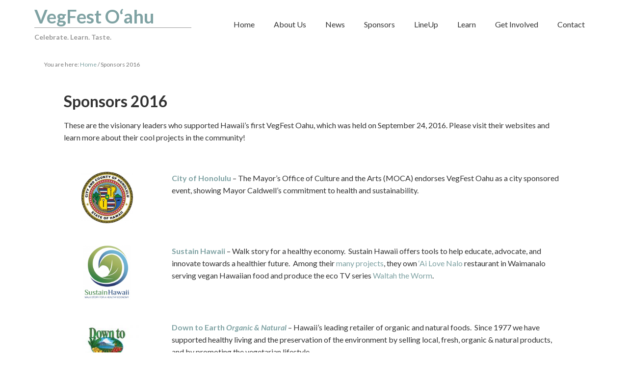

--- FILE ---
content_type: text/html; charset=UTF-8
request_url: https://vegfestoahu.com/sponsors-2016/
body_size: 14483
content:
<!DOCTYPE html>
<html lang="en-US">
<head >
<meta charset="UTF-8" />
<meta name="viewport" content="width=device-width, initial-scale=1" />
<title>Sponsors 2016</title>
<meta name='robots' content='max-image-preview:large' />
	<style>img:is([sizes="auto" i], [sizes^="auto," i]) { contain-intrinsic-size: 3000px 1500px }</style>
	<link rel='dns-prefetch' href='//fonts.googleapis.com' />
<link rel="alternate" type="application/rss+xml" title="VegFest O‘ahu &raquo; Feed" href="https://vegfestoahu.com/feed/" />
<link rel="alternate" type="application/rss+xml" title="VegFest O‘ahu &raquo; Comments Feed" href="https://vegfestoahu.com/comments/feed/" />
<link rel="canonical" href="https://vegfestoahu.com/sponsors-2016/" />
<script type="text/javascript">
/* <![CDATA[ */
window._wpemojiSettings = {"baseUrl":"https:\/\/s.w.org\/images\/core\/emoji\/15.0.3\/72x72\/","ext":".png","svgUrl":"https:\/\/s.w.org\/images\/core\/emoji\/15.0.3\/svg\/","svgExt":".svg","source":{"concatemoji":"https:\/\/vegfestoahu.com\/wp-includes\/js\/wp-emoji-release.min.js?ver=6.7.4"}};
/*! This file is auto-generated */
!function(i,n){var o,s,e;function c(e){try{var t={supportTests:e,timestamp:(new Date).valueOf()};sessionStorage.setItem(o,JSON.stringify(t))}catch(e){}}function p(e,t,n){e.clearRect(0,0,e.canvas.width,e.canvas.height),e.fillText(t,0,0);var t=new Uint32Array(e.getImageData(0,0,e.canvas.width,e.canvas.height).data),r=(e.clearRect(0,0,e.canvas.width,e.canvas.height),e.fillText(n,0,0),new Uint32Array(e.getImageData(0,0,e.canvas.width,e.canvas.height).data));return t.every(function(e,t){return e===r[t]})}function u(e,t,n){switch(t){case"flag":return n(e,"\ud83c\udff3\ufe0f\u200d\u26a7\ufe0f","\ud83c\udff3\ufe0f\u200b\u26a7\ufe0f")?!1:!n(e,"\ud83c\uddfa\ud83c\uddf3","\ud83c\uddfa\u200b\ud83c\uddf3")&&!n(e,"\ud83c\udff4\udb40\udc67\udb40\udc62\udb40\udc65\udb40\udc6e\udb40\udc67\udb40\udc7f","\ud83c\udff4\u200b\udb40\udc67\u200b\udb40\udc62\u200b\udb40\udc65\u200b\udb40\udc6e\u200b\udb40\udc67\u200b\udb40\udc7f");case"emoji":return!n(e,"\ud83d\udc26\u200d\u2b1b","\ud83d\udc26\u200b\u2b1b")}return!1}function f(e,t,n){var r="undefined"!=typeof WorkerGlobalScope&&self instanceof WorkerGlobalScope?new OffscreenCanvas(300,150):i.createElement("canvas"),a=r.getContext("2d",{willReadFrequently:!0}),o=(a.textBaseline="top",a.font="600 32px Arial",{});return e.forEach(function(e){o[e]=t(a,e,n)}),o}function t(e){var t=i.createElement("script");t.src=e,t.defer=!0,i.head.appendChild(t)}"undefined"!=typeof Promise&&(o="wpEmojiSettingsSupports",s=["flag","emoji"],n.supports={everything:!0,everythingExceptFlag:!0},e=new Promise(function(e){i.addEventListener("DOMContentLoaded",e,{once:!0})}),new Promise(function(t){var n=function(){try{var e=JSON.parse(sessionStorage.getItem(o));if("object"==typeof e&&"number"==typeof e.timestamp&&(new Date).valueOf()<e.timestamp+604800&&"object"==typeof e.supportTests)return e.supportTests}catch(e){}return null}();if(!n){if("undefined"!=typeof Worker&&"undefined"!=typeof OffscreenCanvas&&"undefined"!=typeof URL&&URL.createObjectURL&&"undefined"!=typeof Blob)try{var e="postMessage("+f.toString()+"("+[JSON.stringify(s),u.toString(),p.toString()].join(",")+"));",r=new Blob([e],{type:"text/javascript"}),a=new Worker(URL.createObjectURL(r),{name:"wpTestEmojiSupports"});return void(a.onmessage=function(e){c(n=e.data),a.terminate(),t(n)})}catch(e){}c(n=f(s,u,p))}t(n)}).then(function(e){for(var t in e)n.supports[t]=e[t],n.supports.everything=n.supports.everything&&n.supports[t],"flag"!==t&&(n.supports.everythingExceptFlag=n.supports.everythingExceptFlag&&n.supports[t]);n.supports.everythingExceptFlag=n.supports.everythingExceptFlag&&!n.supports.flag,n.DOMReady=!1,n.readyCallback=function(){n.DOMReady=!0}}).then(function(){return e}).then(function(){var e;n.supports.everything||(n.readyCallback(),(e=n.source||{}).concatemoji?t(e.concatemoji):e.wpemoji&&e.twemoji&&(t(e.twemoji),t(e.wpemoji)))}))}((window,document),window._wpemojiSettings);
/* ]]> */
</script>
<link rel='stylesheet' id='hello-pro-css' href='https://vegfestoahu.com/wp-content/themes/hello-pro/style.css?ver=1.5.1' type='text/css' media='all' />
<style id='wp-emoji-styles-inline-css' type='text/css'>

	img.wp-smiley, img.emoji {
		display: inline !important;
		border: none !important;
		box-shadow: none !important;
		height: 1em !important;
		width: 1em !important;
		margin: 0 0.07em !important;
		vertical-align: -0.1em !important;
		background: none !important;
		padding: 0 !important;
	}
</style>
<link rel='stylesheet' id='wp-block-library-css' href='https://vegfestoahu.com/wp-includes/css/dist/block-library/style.min.css?ver=6.7.4' type='text/css' media='all' />
<style id='classic-theme-styles-inline-css' type='text/css'>
/*! This file is auto-generated */
.wp-block-button__link{color:#fff;background-color:#32373c;border-radius:9999px;box-shadow:none;text-decoration:none;padding:calc(.667em + 2px) calc(1.333em + 2px);font-size:1.125em}.wp-block-file__button{background:#32373c;color:#fff;text-decoration:none}
</style>
<style id='global-styles-inline-css' type='text/css'>
:root{--wp--preset--aspect-ratio--square: 1;--wp--preset--aspect-ratio--4-3: 4/3;--wp--preset--aspect-ratio--3-4: 3/4;--wp--preset--aspect-ratio--3-2: 3/2;--wp--preset--aspect-ratio--2-3: 2/3;--wp--preset--aspect-ratio--16-9: 16/9;--wp--preset--aspect-ratio--9-16: 9/16;--wp--preset--color--black: #000000;--wp--preset--color--cyan-bluish-gray: #abb8c3;--wp--preset--color--white: #ffffff;--wp--preset--color--pale-pink: #f78da7;--wp--preset--color--vivid-red: #cf2e2e;--wp--preset--color--luminous-vivid-orange: #ff6900;--wp--preset--color--luminous-vivid-amber: #fcb900;--wp--preset--color--light-green-cyan: #7bdcb5;--wp--preset--color--vivid-green-cyan: #00d084;--wp--preset--color--pale-cyan-blue: #8ed1fc;--wp--preset--color--vivid-cyan-blue: #0693e3;--wp--preset--color--vivid-purple: #9b51e0;--wp--preset--gradient--vivid-cyan-blue-to-vivid-purple: linear-gradient(135deg,rgba(6,147,227,1) 0%,rgb(155,81,224) 100%);--wp--preset--gradient--light-green-cyan-to-vivid-green-cyan: linear-gradient(135deg,rgb(122,220,180) 0%,rgb(0,208,130) 100%);--wp--preset--gradient--luminous-vivid-amber-to-luminous-vivid-orange: linear-gradient(135deg,rgba(252,185,0,1) 0%,rgba(255,105,0,1) 100%);--wp--preset--gradient--luminous-vivid-orange-to-vivid-red: linear-gradient(135deg,rgba(255,105,0,1) 0%,rgb(207,46,46) 100%);--wp--preset--gradient--very-light-gray-to-cyan-bluish-gray: linear-gradient(135deg,rgb(238,238,238) 0%,rgb(169,184,195) 100%);--wp--preset--gradient--cool-to-warm-spectrum: linear-gradient(135deg,rgb(74,234,220) 0%,rgb(151,120,209) 20%,rgb(207,42,186) 40%,rgb(238,44,130) 60%,rgb(251,105,98) 80%,rgb(254,248,76) 100%);--wp--preset--gradient--blush-light-purple: linear-gradient(135deg,rgb(255,206,236) 0%,rgb(152,150,240) 100%);--wp--preset--gradient--blush-bordeaux: linear-gradient(135deg,rgb(254,205,165) 0%,rgb(254,45,45) 50%,rgb(107,0,62) 100%);--wp--preset--gradient--luminous-dusk: linear-gradient(135deg,rgb(255,203,112) 0%,rgb(199,81,192) 50%,rgb(65,88,208) 100%);--wp--preset--gradient--pale-ocean: linear-gradient(135deg,rgb(255,245,203) 0%,rgb(182,227,212) 50%,rgb(51,167,181) 100%);--wp--preset--gradient--electric-grass: linear-gradient(135deg,rgb(202,248,128) 0%,rgb(113,206,126) 100%);--wp--preset--gradient--midnight: linear-gradient(135deg,rgb(2,3,129) 0%,rgb(40,116,252) 100%);--wp--preset--font-size--small: 13px;--wp--preset--font-size--medium: 20px;--wp--preset--font-size--large: 36px;--wp--preset--font-size--x-large: 42px;--wp--preset--spacing--20: 0.44rem;--wp--preset--spacing--30: 0.67rem;--wp--preset--spacing--40: 1rem;--wp--preset--spacing--50: 1.5rem;--wp--preset--spacing--60: 2.25rem;--wp--preset--spacing--70: 3.38rem;--wp--preset--spacing--80: 5.06rem;--wp--preset--shadow--natural: 6px 6px 9px rgba(0, 0, 0, 0.2);--wp--preset--shadow--deep: 12px 12px 50px rgba(0, 0, 0, 0.4);--wp--preset--shadow--sharp: 6px 6px 0px rgba(0, 0, 0, 0.2);--wp--preset--shadow--outlined: 6px 6px 0px -3px rgba(255, 255, 255, 1), 6px 6px rgba(0, 0, 0, 1);--wp--preset--shadow--crisp: 6px 6px 0px rgba(0, 0, 0, 1);}:where(.is-layout-flex){gap: 0.5em;}:where(.is-layout-grid){gap: 0.5em;}body .is-layout-flex{display: flex;}.is-layout-flex{flex-wrap: wrap;align-items: center;}.is-layout-flex > :is(*, div){margin: 0;}body .is-layout-grid{display: grid;}.is-layout-grid > :is(*, div){margin: 0;}:where(.wp-block-columns.is-layout-flex){gap: 2em;}:where(.wp-block-columns.is-layout-grid){gap: 2em;}:where(.wp-block-post-template.is-layout-flex){gap: 1.25em;}:where(.wp-block-post-template.is-layout-grid){gap: 1.25em;}.has-black-color{color: var(--wp--preset--color--black) !important;}.has-cyan-bluish-gray-color{color: var(--wp--preset--color--cyan-bluish-gray) !important;}.has-white-color{color: var(--wp--preset--color--white) !important;}.has-pale-pink-color{color: var(--wp--preset--color--pale-pink) !important;}.has-vivid-red-color{color: var(--wp--preset--color--vivid-red) !important;}.has-luminous-vivid-orange-color{color: var(--wp--preset--color--luminous-vivid-orange) !important;}.has-luminous-vivid-amber-color{color: var(--wp--preset--color--luminous-vivid-amber) !important;}.has-light-green-cyan-color{color: var(--wp--preset--color--light-green-cyan) !important;}.has-vivid-green-cyan-color{color: var(--wp--preset--color--vivid-green-cyan) !important;}.has-pale-cyan-blue-color{color: var(--wp--preset--color--pale-cyan-blue) !important;}.has-vivid-cyan-blue-color{color: var(--wp--preset--color--vivid-cyan-blue) !important;}.has-vivid-purple-color{color: var(--wp--preset--color--vivid-purple) !important;}.has-black-background-color{background-color: var(--wp--preset--color--black) !important;}.has-cyan-bluish-gray-background-color{background-color: var(--wp--preset--color--cyan-bluish-gray) !important;}.has-white-background-color{background-color: var(--wp--preset--color--white) !important;}.has-pale-pink-background-color{background-color: var(--wp--preset--color--pale-pink) !important;}.has-vivid-red-background-color{background-color: var(--wp--preset--color--vivid-red) !important;}.has-luminous-vivid-orange-background-color{background-color: var(--wp--preset--color--luminous-vivid-orange) !important;}.has-luminous-vivid-amber-background-color{background-color: var(--wp--preset--color--luminous-vivid-amber) !important;}.has-light-green-cyan-background-color{background-color: var(--wp--preset--color--light-green-cyan) !important;}.has-vivid-green-cyan-background-color{background-color: var(--wp--preset--color--vivid-green-cyan) !important;}.has-pale-cyan-blue-background-color{background-color: var(--wp--preset--color--pale-cyan-blue) !important;}.has-vivid-cyan-blue-background-color{background-color: var(--wp--preset--color--vivid-cyan-blue) !important;}.has-vivid-purple-background-color{background-color: var(--wp--preset--color--vivid-purple) !important;}.has-black-border-color{border-color: var(--wp--preset--color--black) !important;}.has-cyan-bluish-gray-border-color{border-color: var(--wp--preset--color--cyan-bluish-gray) !important;}.has-white-border-color{border-color: var(--wp--preset--color--white) !important;}.has-pale-pink-border-color{border-color: var(--wp--preset--color--pale-pink) !important;}.has-vivid-red-border-color{border-color: var(--wp--preset--color--vivid-red) !important;}.has-luminous-vivid-orange-border-color{border-color: var(--wp--preset--color--luminous-vivid-orange) !important;}.has-luminous-vivid-amber-border-color{border-color: var(--wp--preset--color--luminous-vivid-amber) !important;}.has-light-green-cyan-border-color{border-color: var(--wp--preset--color--light-green-cyan) !important;}.has-vivid-green-cyan-border-color{border-color: var(--wp--preset--color--vivid-green-cyan) !important;}.has-pale-cyan-blue-border-color{border-color: var(--wp--preset--color--pale-cyan-blue) !important;}.has-vivid-cyan-blue-border-color{border-color: var(--wp--preset--color--vivid-cyan-blue) !important;}.has-vivid-purple-border-color{border-color: var(--wp--preset--color--vivid-purple) !important;}.has-vivid-cyan-blue-to-vivid-purple-gradient-background{background: var(--wp--preset--gradient--vivid-cyan-blue-to-vivid-purple) !important;}.has-light-green-cyan-to-vivid-green-cyan-gradient-background{background: var(--wp--preset--gradient--light-green-cyan-to-vivid-green-cyan) !important;}.has-luminous-vivid-amber-to-luminous-vivid-orange-gradient-background{background: var(--wp--preset--gradient--luminous-vivid-amber-to-luminous-vivid-orange) !important;}.has-luminous-vivid-orange-to-vivid-red-gradient-background{background: var(--wp--preset--gradient--luminous-vivid-orange-to-vivid-red) !important;}.has-very-light-gray-to-cyan-bluish-gray-gradient-background{background: var(--wp--preset--gradient--very-light-gray-to-cyan-bluish-gray) !important;}.has-cool-to-warm-spectrum-gradient-background{background: var(--wp--preset--gradient--cool-to-warm-spectrum) !important;}.has-blush-light-purple-gradient-background{background: var(--wp--preset--gradient--blush-light-purple) !important;}.has-blush-bordeaux-gradient-background{background: var(--wp--preset--gradient--blush-bordeaux) !important;}.has-luminous-dusk-gradient-background{background: var(--wp--preset--gradient--luminous-dusk) !important;}.has-pale-ocean-gradient-background{background: var(--wp--preset--gradient--pale-ocean) !important;}.has-electric-grass-gradient-background{background: var(--wp--preset--gradient--electric-grass) !important;}.has-midnight-gradient-background{background: var(--wp--preset--gradient--midnight) !important;}.has-small-font-size{font-size: var(--wp--preset--font-size--small) !important;}.has-medium-font-size{font-size: var(--wp--preset--font-size--medium) !important;}.has-large-font-size{font-size: var(--wp--preset--font-size--large) !important;}.has-x-large-font-size{font-size: var(--wp--preset--font-size--x-large) !important;}
:where(.wp-block-post-template.is-layout-flex){gap: 1.25em;}:where(.wp-block-post-template.is-layout-grid){gap: 1.25em;}
:where(.wp-block-columns.is-layout-flex){gap: 2em;}:where(.wp-block-columns.is-layout-grid){gap: 2em;}
:root :where(.wp-block-pullquote){font-size: 1.5em;line-height: 1.6;}
</style>
<link rel='stylesheet' id='dashicons-css' href='https://vegfestoahu.com/wp-includes/css/dashicons.min.css?ver=6.7.4' type='text/css' media='all' />
<link rel='stylesheet' id='google-font-css' href='//fonts.googleapis.com/css?family=Comfortaa%3A400%2C700%7CLato%3A400%2C300%2C300italic%2C400italic%2C700%2C700italic&#038;ver=1.5.1' type='text/css' media='all' />
<script type="text/javascript" src="https://vegfestoahu.com/wp-includes/js/jquery/jquery.min.js?ver=3.7.1" id="jquery-core-js"></script>
<script type="text/javascript" src="https://vegfestoahu.com/wp-includes/js/jquery/jquery-migrate.min.js?ver=3.4.1" id="jquery-migrate-js"></script>
<link rel="https://api.w.org/" href="https://vegfestoahu.com/wp-json/" /><link rel="alternate" title="JSON" type="application/json" href="https://vegfestoahu.com/wp-json/wp/v2/pages/277" /><link rel="EditURI" type="application/rsd+xml" title="RSD" href="https://vegfestoahu.com/xmlrpc.php?rsd" />
<link rel="alternate" title="oEmbed (JSON)" type="application/json+oembed" href="https://vegfestoahu.com/wp-json/oembed/1.0/embed?url=https%3A%2F%2Fvegfestoahu.com%2Fsponsors-2016%2F" />
<link rel="alternate" title="oEmbed (XML)" type="text/xml+oembed" href="https://vegfestoahu.com/wp-json/oembed/1.0/embed?url=https%3A%2F%2Fvegfestoahu.com%2Fsponsors-2016%2F&#038;format=xml" />
<link rel="pingback" href="https://vegfestoahu.com/xmlrpc.php" />
<link rel="icon" href="https://vegfestoahu.com/wp-content/uploads/2020/01/cropped-Website-Icon-VegFest-32x32.jpg" sizes="32x32" />
<link rel="icon" href="https://vegfestoahu.com/wp-content/uploads/2020/01/cropped-Website-Icon-VegFest-192x192.jpg" sizes="192x192" />
<link rel="apple-touch-icon" href="https://vegfestoahu.com/wp-content/uploads/2020/01/cropped-Website-Icon-VegFest-180x180.jpg" />
<meta name="msapplication-TileImage" content="https://vegfestoahu.com/wp-content/uploads/2020/01/cropped-Website-Icon-VegFest-270x270.jpg" />
		<style type="text/css" id="wp-custom-css">
			/*
You can add your own CSS here.

Click the help icon above to learn more.
*/

/* menu - decrease space before submenu on secondary pages */
.page-template-default .genesis-nav-menu .menu-item-has-children a {
    padding-bottom: 10px;
}

/* bigger sub-menu item text */
.genesis-nav-menu .sub-menu span {
	font-size: 14px;
}

/* sponsor logo alignment; changes at 630px window width */
.sponsorRow {
     clear: left;
}
.sponsorLogo{
    	width: 200px;
	    text-align: center;
      float: left;
}
.sponsorLogo img {
        float: none;
        padding-top: 2em;
}    
.sponsorDescrip{
        margin-left: 220px;
        padding-top: 2em;
}

/* Presenter 2017 Formatting */
.presentation {padding: 2em 0; overflow: hidden; border-bottom: 1px solid #e4b66d;}
.presentation > h2:first-child {
    margin-bottom: 0;
    font-size: 2em;
    text-transform: uppercase;
}
.presRow2017 {padding: 0; overflow: hidden; margin-top: 1.25em;}
.presPhotoEtc {float: left; width: 350px; text-align: center;}
.presPhotoEtc img {margin-bottom: 0; margin-top: 0; padding-right: 50px; overflow: hidden;}
.presNameEtc {margin-left: 350px;}
.presNameEtc h2 {
    margin-bottom: 0;
    font-size: 2em;
    text-transform: uppercase;
}
.presNameEtc h3 {font-size: 1.3em; margin-top: .5em; font-style: italic; /* text-align: center; */}
.presRole {font-weight: bold; font-style: italic; font-size: 1.2em; margin-bottom: .5em;}
.talk, .cookdemo {padding: 10px 30px;}
.musicvid {margin-top: 1em;}
.boxLabel {clear: left; color: #fff; background-color: #5e8a03; padding: 5px 30px; font-weight: bold; font-style: italic; font-size: 1.1em; margin-top: 1em;}
.talk, .cookdemo {background: #fafdb7;}
.cookdemo {clear: left; overflow: hidden;}
.cookdemo p {
	display: table;
  float: left;
}
.cookdemo h3 {margin-left: 175px;}
.musicvid {/* text-align: center; */}
.clearfix {clear: both;}

/* center the bumper sticker */
section#simpleimage-3 {
    text-align: center;
}
/* Recipes page */
.recipe {
padding: 15px; border: 3px solid #8192b3; border-radius: 10px; margin-bottom: 20px;
}
.entry-content .noSpaceAfter {
margin-bottom: 0; padding-bottom: 0;
}

@media only screen and (max-width: 800px) {
    .presPhotoEtc {float: none; width: auto; padding-right: 0;}
    .presNameEtc {margin-left: 0; margin-top: 1em;} 
}

@media only screen and (max-width: 630px) {
 
    .sponsorLogo{
    	width: auto;
    }
    .sponsorLogo img {
        float: left;
        padding-top: 2em;
        margin: 0 15px 15px 0;
     }    
    .sponsorDescrip{
        margin-left: 0;
    }
   .talk, .cookdemo {
				padding: 10px 10px;
		}
}

@media only screen and (max-width: 440px) {
	   .content {padding-left: 10px; padding-right: 10px;}
     .sponsorRow .sponsorLogo {
         float: none;
		     width: auto;
     }
     .sponsorRow .sponsorLogo img {
        float: none;
	      margin: 0;
     }
     .sponsorRow .sponsorDescrip {
        padding-top: .5em;
     }
    .recipe h2 {
	      clear: both;
    }
}		</style>
		</head>
<body class="page-template-default page page-id-277 custom-header full-width-content genesis-breadcrumbs-visible genesis-footer-widgets-visible hello-pro-green" itemscope itemtype="https://schema.org/WebPage"><div class="site-container"><header class="site-header" itemscope itemtype="https://schema.org/WPHeader"><div class="wrap"><div class="title-area"><p class="site-title" itemprop="headline"><a href="https://vegfestoahu.com/">VegFest O‘ahu</a></p><p class="site-description" itemprop="description">Celebrate. Learn. Taste.</p></div><div class="widget-area header-widget-area"><section id="nav_menu-2" class="widget widget_nav_menu"><div class="widget-wrap"><nav class="nav-header" itemscope itemtype="https://schema.org/SiteNavigationElement"><ul id="menu-main-menu" class="menu genesis-nav-menu"><li id="menu-item-135" class="menu-item menu-item-type-custom menu-item-object-custom menu-item-135"><a href="/" itemprop="url"><span itemprop="name">Home</span></a></li>
<li id="menu-item-69" class="menu-item menu-item-type-custom menu-item-object-custom menu-item-has-children menu-item-69"><a href="#" itemprop="url"><span itemprop="name">About Us</span></a>
<ul class="sub-menu">
	<li id="menu-item-60" class="menu-item menu-item-type-post_type menu-item-object-page menu-item-60"><a href="https://vegfestoahu.com/about-us/" itemprop="url"><span itemprop="name">Our Team</span></a></li>
	<li id="menu-item-64" class="menu-item menu-item-type-post_type menu-item-object-page menu-item-64"><a href="https://vegfestoahu.com/mission/" itemprop="url"><span itemprop="name">Mission</span></a></li>
	<li id="menu-item-1458" class="menu-item menu-item-type-post_type menu-item-object-page menu-item-1458"><a href="https://vegfestoahu.com/press-release-2019/" itemprop="url"><span itemprop="name">Press Release 2019</span></a></li>
	<li id="menu-item-1227" class="menu-item menu-item-type-post_type menu-item-object-page menu-item-1227"><a href="https://vegfestoahu.com/parking-location/" itemprop="url"><span itemprop="name">Location 2019</span></a></li>
	<li id="menu-item-1584" class="menu-item menu-item-type-post_type menu-item-object-page menu-item-1584"><a href="https://vegfestoahu.com/privacy-policy/" itemprop="url"><span itemprop="name">Privacy Policy</span></a></li>
</ul>
</li>
<li id="menu-item-1156" class="menu-item menu-item-type-post_type menu-item-object-page menu-item-1156"><a href="https://vegfestoahu.com/news-stories/" itemprop="url"><span itemprop="name">News</span></a></li>
<li id="menu-item-61" class="menu-item menu-item-type-post_type menu-item-object-page menu-item-61"><a href="https://vegfestoahu.com/sponsors/" itemprop="url"><span itemprop="name">Sponsors</span></a></li>
<li id="menu-item-607" class="menu-item menu-item-type-custom menu-item-object-custom menu-item-has-children menu-item-607"><a href="#" itemprop="url"><span itemprop="name">LineUp</span></a>
<ul class="sub-menu">
	<li id="menu-item-172" class="menu-item menu-item-type-post_type menu-item-object-page menu-item-172"><a href="https://vegfestoahu.com/booth-lineup/" itemprop="url"><span itemprop="name">Food and Booths</span></a></li>
	<li id="menu-item-1512" class="menu-item menu-item-type-post_type menu-item-object-page menu-item-1512"><a href="https://vegfestoahu.com/schedule-2019/" itemprop="url"><span itemprop="name">Schedule 2019</span></a></li>
	<li id="menu-item-609" class="menu-item menu-item-type-post_type menu-item-object-page menu-item-609"><a href="https://vegfestoahu.com/presenters/" itemprop="url"><span itemprop="name">Speakers 2019</span></a></li>
	<li id="menu-item-608" class="menu-item menu-item-type-post_type menu-item-object-page menu-item-608"><a href="https://vegfestoahu.com/chef-cooking-demos-vegan/" itemprop="url"><span itemprop="name">Chef Demos 2019</span></a></li>
	<li id="menu-item-610" class="menu-item menu-item-type-post_type menu-item-object-page menu-item-610"><a href="https://vegfestoahu.com/music/" itemprop="url"><span itemprop="name">Music 2019</span></a></li>
</ul>
</li>
<li id="menu-item-1572" class="menu-item menu-item-type-custom menu-item-object-custom menu-item-has-children menu-item-1572"><a href="#" itemprop="url"><span itemprop="name">Learn</span></a>
<ul class="sub-menu">
	<li id="menu-item-1573" class="menu-item menu-item-type-taxonomy menu-item-object-category menu-item-1573"><a href="https://vegfestoahu.com/category/recipes/" itemprop="url"><span itemprop="name">Recipes Vegan</span></a></li>
	<li id="menu-item-1574" class="menu-item menu-item-type-taxonomy menu-item-object-category menu-item-1574"><a href="https://vegfestoahu.com/category/videos/" itemprop="url"><span itemprop="name">Videos Speakers</span></a></li>
	<li id="menu-item-1576" class="menu-item menu-item-type-taxonomy menu-item-object-category menu-item-1576"><a href="https://vegfestoahu.com/category/uncategorized/" itemprop="url"><span itemprop="name">Blog Articles</span></a></li>
</ul>
</li>
<li id="menu-item-75" class="menu-item menu-item-type-custom menu-item-object-custom menu-item-has-children menu-item-75"><a href="#" itemprop="url"><span itemprop="name">Get Involved</span></a>
<ul class="sub-menu">
	<li id="menu-item-160" class="menu-item menu-item-type-post_type menu-item-object-page menu-item-160"><a href="https://vegfestoahu.com/dream-team-2017/" itemprop="url"><span itemprop="name">Dream Team Roles</span></a></li>
	<li id="menu-item-81" class="menu-item menu-item-type-post_type menu-item-object-page menu-item-81"><a href="https://vegfestoahu.com/aloha-activism/" itemprop="url"><span itemprop="name">Aloha Activism</span></a></li>
	<li id="menu-item-1516" class="menu-item menu-item-type-post_type menu-item-object-page menu-item-1516"><a href="https://vegfestoahu.com/volunteer-2019/" itemprop="url"><span itemprop="name">Volunteer at VegFest O‘ahu 2019</span></a></li>
</ul>
</li>
<li id="menu-item-59" class="menu-item menu-item-type-post_type menu-item-object-page menu-item-59"><a href="https://vegfestoahu.com/contact/" itemprop="url"><span itemprop="name">Contact</span></a></li>
</ul></nav></div></section>
</div></div></header><div class="site-inner"><div class="content-sidebar-wrap"><main class="content"><div class="breadcrumb" itemprop="breadcrumb" itemscope itemtype="https://schema.org/BreadcrumbList">You are here: <span class="breadcrumb-link-wrap" itemprop="itemListElement" itemscope itemtype="https://schema.org/ListItem"><a class="breadcrumb-link" href="https://vegfestoahu.com/" itemprop="item"><span class="breadcrumb-link-text-wrap" itemprop="name">Home</span></a><meta itemprop="position" content="1"></span> <span aria-label="breadcrumb separator">/</span> Sponsors 2016</div><article class="post-277 page type-page status-publish has-post-thumbnail entry" aria-label="Sponsors 2016" itemscope itemtype="https://schema.org/CreativeWork"><header class="entry-header"><h1 class="entry-title" itemprop="headline">Sponsors 2016</h1>
</header><div class="entry-content" itemprop="text"><p>These are the visionary leaders who supported Hawaii&#8217;s first VegFest Oahu, which was held on September 24, 2016. Please visit their websites and learn more about their cool projects in the community!</p>
<div class="sponsorRow">
<div class="sponsorLogo"><a href="http://www.honolulu.gov/moca/moca-news.html"><img decoding="async" class="alignleft wp-image-693" src="https://vegfestoahu.com/wp-content/uploads/2016/05/CitySeal-2015-12x12-Color-300x300.jpg" width="105" height="105" /></a></div>
<div class="sponsorDescrip"><strong><a href="http://www.honolulu.gov/moca/moca-news.html" target="_blank" rel="noopener noreferrer">City of Honolulu</a></strong> &#8211; The Mayor&#8217;s Office of Culture and the Arts (MOCA) endorses VegFest Oahu as a city sponsored event, showing Mayor Caldwell&#8217;s commitment to health and sustainability.</div>
</div>
<div style="clear: left;"></div>
<div class="sponsorRow">
<div class="sponsorLogo"><a href="http://www.sustainhawaii.org" target="_blank" rel="noopener noreferrer"><img decoding="async" class="alignleft wp-image-100" src="https://vegfestoahu.com/wp-content/uploads/2016/05/Sustain-Hawaii-Logo-129x150.png" alt="sustain hawaii logo" width="96" height="112" /></a></div>
<div class="sponsorDescrip"><strong><a href="http://www.sustainhawaii.org" target="_blank" rel="noopener noreferrer">Sustain Hawaii</a></strong> &#8211; Walk story for a healthy economy.  Sustain Hawaii offers tools to help educate, advocate, and innovate towards a healthier future.  Among their <a href="http://www.sustainhawaii.org">many projects</a>, they own <a href="http://ailovenalo.com">&#8216;Ai Love Nalo</a> restaurant in Waimanalo serving vegan Hawaiian food and produce the eco TV series <a href="http://waltah.com">Waltah the Worm</a>.</div>
</div>
<div style="clear: left;"></div>
<div class="sponsorRow">
<div class="sponsorLogo"><a href="https://www.downtoearth.org" target="_blank" rel="noopener noreferrer"><img loading="lazy" decoding="async" class="alignleft wp-image-101" src="https://vegfestoahu.com/wp-content/uploads/2016/05/DTE_WebLogo-717kb-150x150.jpg" alt="down to earth organic and natural logo" width="131" height="131" /></a></div>
<div class="sponsorDescrip"><strong><a href="https://www.downtoearth.org" target="_blank" rel="noopener noreferrer">Down to Earth <em>Organic &amp; Natural</em></a></strong> &#8211; Hawaii&#8217;s leading retailer of organic and natural foods.  Since 1977 we have supported healthy living and the preservation of the environment by selling local, fresh, organic &amp; natural products, and by promoting the vegetarian lifestyle.</div>
</div>
<div style="clear: left;"></div>
<div class="sponsorRow">
<div class="sponsorLogo"><a href="https://hawaii.bluezonesproject.com" target="_blank" rel="noopener noreferrer"><img loading="lazy" decoding="async" class="alignleft wp-image-182" src="https://vegfestoahu.com/wp-content/uploads/2016/05/blue_zones_proj_logo.jpg" alt="Blue Zones Project logo" width="160" height="36" /></a></div>
<div class="sponsorDescrip"><strong><a href="https://hawaii.bluezonesproject.com" target="_blank" rel="noopener noreferrer">Blue Zones Project</a></strong> &#8211; The movement that&#8217;s making healthy choices easier across the state. Together we can transform well-being and make Hawaii a healthier, happier place to live, work, and play.</div>
<div class="sponsorDescrip"></div>
</div>
<div style="clear: left;"></div>
<div class="sponsorRow">
<div class="sponsorLogo"><a href="http://ekahihealth.com/ekahi-ornish-reversal-program/" target="_blank" rel="noopener noreferrer"><img loading="lazy" decoding="async" class="alignleft wp-image-106" src="https://vegfestoahu.com/wp-content/uploads/2016/05/Ekahi-OrangeCircle-Web-150x150.png" alt="logo ekahi dean ornish reversal program" width="97" height="97" /></a></div>
<div class="sponsorDescrip"><strong><a href="http://ekahihealth.com/ekahi-ornish-reversal-program/" target="_blank" rel="noopener noreferrer">&#8216;Ekahi Ornish Program</a></strong> &#8211; The first scientifically proven program to “undo” chronic conditions related to the heart. It is a comprehensive lifestyle program focusing on 4 elements of plant-based nutrition, exercise, group support, and stress management.</div>
</div>
<div style="clear: left;"></div>
<div class="sponsorRow">
<div class="sponsorLogo"><a href="http://ponohome.com" target="_blank" rel="noopener noreferrer"><img loading="lazy" decoding="async" class="alignleft wp-image-108" src="https://vegfestoahu.com/wp-content/uploads/2016/05/Logo-Pono-Home-draft-200x87.png" alt="logo pono home" width="152" height="66" /></a></div>
<div class="sponsorDescrip"><strong><a href="http://ponohome.com" target="_blank" rel="noopener noreferrer">Pono Home</a></strong> &#8211; Helping make your home healthier and save you money. Fewer toxins, cleaner indoor air, decreased utility bills.</div>
<div style="clear: left;"></div>
</div>
<div class="sponsorRow">
<div class="sponsorLogo"><a href="http://vegfund.org/index.html" target="_blank" rel="noopener noreferrer"><img loading="lazy" decoding="async" class="alignleft wp-image-109" src="https://vegfestoahu.com/wp-content/uploads/2016/05/aVF-Logo-Stacked-Full-Color-168x150.jpg" alt="logo vegfund" width="111" height="99" /></a></div>
<div class="sponsorDescrip"><strong><a href="http://vegfund.org/index.html" target="_blank" rel="noopener noreferrer">VegFund</a></strong> empowers vegan activists worldwide by funding and supporting effective outreach activities that inspire people to choose and maintain a vegan lifestyle.</div>
<div style="clear: left;"></div>
</div>
<div class="sponsorRow">
<div class="sponsorLogo"><a href="http://positivemediahawaii.com" target="_blank" rel="noopener noreferrer"><img loading="lazy" decoding="async" class="alignleft wp-image-110" src="https://vegfestoahu.com/wp-content/uploads/2016/05/Logo-PositiveMedia_Final-200x82.jpg" alt="logo Positive Media Hawaii" width="143" height="59" /></a></div>
<div class="sponsorDescrip"><strong><a href="http://positivemediahawaii.com" target="_blank" rel="noopener noreferrer">Positive Media Hawaii</a></strong> &#8211; Engaging the community with uplifting media, positive news, and life-changing events.  Because we know when you&#8217;re inspired, the world gets better for all of us!</div>
</div>
<div style="clear: left;"></div>
<div class="sponsorRow">
<div class="sponsorLogo"><a href="http://www.vsh.org" target="_blank" rel="noopener noreferrer"><img loading="lazy" decoding="async" class="alignleft wp-image-147 " src="https://vegfestoahu.com/wp-content/uploads/2016/05/Logo-VSH2-180x150.png" alt="logo vegetarian society of hawaii" width="154" height="128" /></a></div>
<div class="sponsorDescrip">The <strong><a href="http://www.vsh.org" target="_blank" rel="noopener noreferrer">Vegetarian Society of Hawaii</a></strong> promotes human health, animal rights and protection of the environment by means of vegetarian (whole food, plant-based) education. We provide: monthly expert speakers free to the public on Oahu, Maui, and Kauai; <a href="http://www.vsh.org/vegan_support_group.htm" target="_blank" rel="noopener noreferrer">Imagine A Vegan World</a> vegan peer support group meetings; Vegetarian TV program; and more!</div>
</div>
<div style="clear: left;"></div>
<div class="sponsorRow">
<div class="sponsorLogo"><a href="http://www.naturalawakeningshawaii.com" target="_blank" rel="noopener noreferrer"><img loading="lazy" decoding="async" class="alignleft size-full wp-image-184" src="https://vegfestoahu.com/wp-content/uploads/2016/05/natural_awakenings_logo.jpg" alt="Natural Awakenings logo" width="200" height="43" /></a></div>
<div class="sponsorDescrip"><strong><a href="http://www.naturalawakeningshawaii.com" target="_blank" rel="noopener noreferrer">Natural Awakenings Hawaii</a></strong> is a free, monthly magazine focused on healthy and green living with local and national content.  Natural Awakenings Hawaii reaches 35,000 readers from over 250 distribution sites across Oahu. Their monthly calendar of events provides a venue for organizations to share their upcoming programs and for readers to find where to go to learn and have fun.</div>
</div>
<h2 class="vfoColor"><span style="color: #339966;">Bumper Sticker FUNdraiser SuperHeroes</span></h2>
<p class="vfoColor"><span style="color: #000000;"><strong>Thank you for your donation of $20 or More!</strong></span></p>
<p>[su_row]<br />
[su_column size=&#8221;1/2&#8243;]</p>
<ul>
<li style="list-style-image: url('/wp-content/uploads/2016/05/zucch_coin_20.png');">Brian Heithaus</li>
<li style="list-style-image: url('/wp-content/uploads/2016/05/zucch_coin_20.png');">Andrea Lee</li>
<li style="list-style-image: url('/wp-content/uploads/2016/05/zucch_coin_20.png');">Elizabeth Anderson and Sal D&#8217;Acquisto</li>
<li style="list-style-image: url('/wp-content/uploads/2016/05/zucch_coin_20.png');">Sylvia Thompson</li>
<li>Cindy Stevens</li>
<li>Victoria Garnier</li>
<li>Andrea Nandoskar</li>
<li>Oro Carson</li>
<li>David Atcheson</li>
<li>Carolynne Durant-Hall</li>
<li>Matt Jisa</li>
<li>Charles Frost</li>
<li>Andrea Huchard</li>
</ul>
<p><img loading="lazy" decoding="async" class="alignleft size-full wp-image-610" style="margin-right: 12px;" src="https://vegfestoahu.com/wp-content/uploads/2016/05/zucch_coin.png" alt="golden zucchini coin" width="20" height="20" /><em>Golden zucchini coin indicates $100 donor!</em><br />
[/su_column]<br />
[su_column size=&#8221;1/2&#8243;]</p>
<ul>
<li>James Fujimoto</li>
<li>Janie Menha</li>
<li>Amando Menha</li>
<li>Feel Ideal</li>
<li>Marilyn Eitelman</li>
<li>Charles Williams</li>
<li>Tsung-Li Lu</li>
<li>Charity Norem</li>
<li>Aleda Ziegler</li>
<li>Laureen McCoy</li>
<li>Tiffany Niven</li>
<li>Michelle Woodward</li>
<li>Edward Bohlen</li>
<li>Tracey Harger</li>
</ul>
<p>[/su_column]<br />
[/su_row]</p>
<h2 class="vfoColor"><span style="color: #339966;">In-Kind Donations from Compassionate Companies</span></h2>
<div class="sponsorRow">
<div class="sponsorLogo"><a href="http://worldcentric.org" target="_blank" rel="noopener noreferrer"><img loading="lazy" decoding="async" class="alignleft wp-image-526" src="https://vegfestoahu.com/wp-content/uploads/2016/05/Screenshot-2016-08-18-14.08.54-200x47.png" alt="Screenshot 2016-08-18 14.08.54" width="170" height="40" /></a></div>
<div class="sponsorDescrip"><a href="http://worldcentric.org" target="_blank" rel="noopener noreferrer">World Centric</a> &#8211; Compostable containers providing zero waste solutions for food service. Thank you so much for donating all the eco-friendly sample cups and utensils for VegFest Oahu!</div>
</div>
<div style="clear: left;"></div>
<div class="sponsorRow">
<div class="sponsorLogo"><a href="http://www.peta.org" target="_blank" rel="noopener noreferrer"><img loading="lazy" decoding="async" class="alignleft wp-image-528" src="https://vegfestoahu.com/wp-content/uploads/2016/05/Screenshot-2016-08-18-14.19.22-152x150.png" alt="Screenshot 2016-08-18 14.19.22" width="90" height="89" /></a></div>
<div class="sponsorDescrip"><a href="http://www.peta.org" target="_blank" rel="noopener noreferrer">PETA</a> &#8211; People for the Ethical Treatment of Animals, the largest animal rights organization in the world, works through public education, cruelty investigations, animal rescue, legislation, celebrity involvement, and protest campaigns. Thanks for the raffle prizes for our attendees.</div>
</div>
<div style="clear: left;"></div>
<div class="sponsorRow">
<div class="sponsorLogo"><a href="Logo Oahu Fresh"><img loading="lazy" decoding="async" class=" wp-image-320 alignleft" src="https://vegfestoahu.com/wp-content/uploads/2016/05/Logo-Oahu-Fresh-1-198x150.png" alt="logo oahu fresh " width="103" height="78" /></a></div>
<div class="sponsorDescrip">Oahu Fresh &#8211; CSA delivering fresh local produce to your doorstep.</div>
</div>
<div style="clear: left;"></div>
<div class="sponsorRow">
<div class="sponsorLogo"><a href="http://kakaakoagora.org" target="_blank" rel="noopener noreferrer"><img loading="lazy" decoding="async" class="alignleft wp-image-595" src="https://vegfestoahu.com/wp-content/uploads/2016/05/Screenshot-2016-08-28-23.06.32-200x48.png" alt="Screenshot 2016-08-28 23.06.32" width="154" height="37" /></a></div>
<div class="sponsorDescrip"><a href="http://kakaakoagora.org" target="_blank" rel="noopener noreferrer">Kaka&#8217;ako Agora</a> &#8211; A dynamic gathering space for our creative community. We appreciate the meeting space!</div>
</div>
<div style="clear: left;"></div>
<div class="sponsorRow">
<div class="sponsorLogo"><a href="https://88tees.com" target="_blank" rel="noopener noreferrer"><img loading="lazy" decoding="async" class="alignleft wp-image-731" src="https://vegfestoahu.com/wp-content/uploads/2016/05/Screenshot-2016-10-20-20.28.58.png" width="171" height="160" /></a></div>
<div class="sponsorDescrip"><a href="https://88tees.com" target="_blank" rel="noopener noreferrer">88 Tees</a> &#8211; Located in Waikiki and producing the best t-shirts in Hawaii, we are so grateful for the generous donation of VegFest Oahu t-shirts that helped us recruit Event Day Volunteers.</div>
</div>
<div style="clear: left;"></div>
<div class="sponsorRow">
<div class="sponsorLogo"><a href="http://www.livingaloha.net/" target="_blank" rel="noopener noreferrer"><img loading="lazy" decoding="async" class=" wp-image-186 alignleft" style="margin-bottom: 0;" src="https://vegfestoahu.com/wp-content/uploads/2016/05/living_aloha_150.jpg" alt="Living Aloha Magazine logo" width="136" height="34" /></a></div>
<div class="sponsorDescrip"><strong><a href="http://www.livingaloha.net/" target="_blank" rel="noopener noreferrer">Living Aloha Magazine</a></strong> &#8211; Maui magazine promoting health, community and sustainability. Thank you for the VegFest Oahu ad on <a href="https://issuu.com/livingalohamagazine/docs/livingaloha-julaug16-web/41" target="_blank" rel="noopener noreferrer">page 41 of the July/August 2016 issue</a>.</div>
<div class="sponsorDescrip"></div>
</div>
<div class="sponsorRow">
<div class="sponsorLogo"><strong><a href="http://downbeatdiner.com/home/"><img loading="lazy" decoding="async" class="wp-image-318 alignleft" src="https://vegfestoahu.com/wp-content/uploads/2016/05/Logo-Downbeat-200x112.png" alt="logo downbeat diner" width="111" height="62" /></a></strong></div>
<div class="sponsorDescrip"><a href="http://downbeatdiner.com/home/" target="_blank" rel="noopener noreferrer"><strong>Downbeat Diner</strong></a> &#8211; Amazing restaurant in Chinatown, Honolulu offering vegan/vegetarian options for almost every menu item. Thank you for the gift cards to your restaurant.</div>
</div>
<div style="clear: left;"></div>
<div class="sponsorRow">
<div class="sponsorLogo"><strong><img loading="lazy" decoding="async" class="alignleft wp-image-647 " src="https://vegfestoahu.com/wp-content/uploads/2016/05/Screenshot-2016-08-30-22.46.07-200x74.png" width="189" height="70" /></strong></div>
<div class="sponsorDescrip"><a href="http://www.punanoni.com" target="_blank" rel="noopener noreferrer"><strong>Puna Noni Naturals</strong></a> &#8211; Handmade in Hawaii, these body care products are formulated with the healing properties of Noni. Thank you for the gift bags for our presenters.</div>
</div>
<div style="clear: left;"></div>
<div class="sponsorRow">
<div class="sponsorLogo"><strong><img loading="lazy" decoding="async" class="alignleft wp-image-650 " src="https://vegfestoahu.com/wp-content/uploads/2016/05/Screenshot-2016-08-31-16.39.19-166x150.png" width="143" height="129" /></strong></div>
<div class="sponsorDescrip"><a href="http://manoachocolate.com" target="_blank" rel="noopener noreferrer"><strong>Manoa Chocolate Hawaii</strong></a> &#8211; Local bean-to-bar company making high-quality chocolate using sustainable practices with minimum waste. Thank you for the Factory Tour Passes for our Free Raffle.</div>
</div>
<div style="clear: left;"></div>
<div class="sponsorRow">
<div class="sponsorLogo"><strong><a href="http://cok.net"><img loading="lazy" decoding="async" class="alignleft wp-image-652 size-thumbnail" src="https://vegfestoahu.com/wp-content/uploads/2016/05/COK-logo-transparent-200x44.png" width="200" height="44" /></a></strong></div>
<div class="sponsorDescrip"><a href="http://cok.net" target="_blank" rel="noopener noreferrer"><strong>Compassion Over Killing</strong></a> &#8211; Working to end animal abuse by exposing cruelty to farm animals and <a href="http://tryveg.com/" target="_blank" rel="noopener noreferrer">promoting vegetarian eating</a> to build a kinder world. Thanks for the donated stickers and literature for event attendees.</div>
</div>
<div style="clear: left;"></div>
<div class="sponsorRow">
<div class="sponsorLogo"><strong><img loading="lazy" decoding="async" class="alignleft wp-image-673 size-thumbnail" src="https://vegfestoahu.com/wp-content/uploads/2016/05/Surfjack-PrimaryLogo-Lockup-200x76.jpg" width="200" height="76" /></strong></div>
<div class="sponsorDescrip"><a href="http://surfjack.com" target="_blank" rel="noopener noreferrer"><strong>Surfjack Hotel &amp; Swim </strong><b>Club</b></a> &#8211; Paying homage to the true soul of Waikiki with vintage-inspired rooms, where every guest is treated like family. Thank you for the lodging for our speaker coming from the mainland, Keegan Kuhn.</div>
</div>
<div style="clear: left;"></div>
<div class="sponsorRow">
<div class="sponsorLogo"><strong><a href="http://www.mercyforanimals.org"><img loading="lazy" decoding="async" class="alignleft wp-image-659 size-thumbnail" src="https://vegfestoahu.com/wp-content/uploads/2016/05/Screenshot-2016-08-31-18.32.03-200x81.png" width="200" height="81" /></a></strong></div>
<div class="sponsorDescrip"><a href="http://www.mercyforanimals.org" target="_blank" rel="noopener noreferrer"><strong>Mercy for Animals</strong></a> &#8211; From factory farms to corporate boardrooms, courts of justice to courts of public opinion, MFA speaks up against cruelty and for compassion. Thanks for the magazines to give away to event attendees.</div>
</div>
<div style="clear: left;"></div>
<p>&nbsp;</p>
<p><img loading="lazy" decoding="async" class="alignnone size-large wp-image-166" src="https://vegfestoahu.com/wp-content/uploads/2016/05/VegFest-Sponsors-All4-1024x360.png" alt="Logos of all sponsors of event VegFest Oahu vegan festival" width="1024" height="360" /></p>
</div></article></main></div></div><div class="footer-widgets"><div class="wrap"><div class="widget-area footer-widgets-1 footer-widget-area"><section id="simpleimage-6" class="widget widget_simpleimage"><div class="widget-wrap">
<h4 class="widget-title widgettitle">Read Our Blog</h4>

	<p class="simple-image">
		<a href="/category/all/"><img width="300" height="120" src="https://vegfestoahu.com/wp-content/uploads/2017/08/blog_graphic_sm.jpg" class="attachment-full size-full" alt="" decoding="async" loading="lazy" srcset="https://vegfestoahu.com/wp-content/uploads/2017/08/blog_graphic_sm.jpg 300w, https://vegfestoahu.com/wp-content/uploads/2017/08/blog_graphic_sm-150x60.jpg 150w" sizes="auto, (max-width: 300px) 100vw, 300px" /></a>	</p>

<p>Stories about the "making of" VegFest O‘ahu, highlights of the festival day, and videos captured.</p>

	<p class="more">
		<a href="/category/all/">Read the Blog...</a>	</p>
</div></section>
</div><div class="widget-area footer-widgets-2 footer-widget-area"><section id="simpleimage-5" class="widget widget_simpleimage"><div class="widget-wrap">
<h4 class="widget-title widgettitle">Our Mission</h4>

	<p class="simple-image">
		<a href="/mission/"><img width="300" height="173" src="https://vegfestoahu.com/wp-content/uploads/2017/08/VegFest-Logo-Green_300-300x173.png" class="attachment-medium size-medium" alt="VegFest Oahu logo - Celebrate. Learn. Taste." decoding="async" loading="lazy" srcset="https://vegfestoahu.com/wp-content/uploads/2017/08/VegFest-Logo-Green_300.png 300w, https://vegfestoahu.com/wp-content/uploads/2017/08/VegFest-Logo-Green_300-150x87.png 150w" sizes="auto, (max-width: 300px) 100vw, 300px" /></a>	</p>

<p>VegFest O‘ahu's mission is to offer the community a fun-filled opportunity to experience the many benefits of choosing plant-based foods and lifestyle.</p>

	<p class="more">
		<a href="/mission/">Read More...</a>	</p>
</div></section>
</div><div class="widget-area footer-widgets-3 footer-widget-area"><section id="custom_html-3" class="widget_text widget widget_custom_html"><div class="widget_text widget-wrap"><h4 class="widget-title widgettitle">Join our Tribe!</h4>
<div class="textwidget custom-html-widget">Be the first to know about all the latest tasty news about future events. We respect your privacy! 
<br>

<form action="https://vegfestoahu.com/sendy/subscribe" method="POST" accept-charset="utf-8">
	<label for="email">Email</label><br>
	<input type="email" name="email" id="email">
<br>

	<label for="name">First Name</label><br>
	<input type="text" name="name" id="name">
<br>
<label for="LastName">Last Name</label><br>
<input type="text" name="LastName" id="LastName">
<div style="display:none;">
	<label for="hp">HP</label><br>
	<input type="text" name="hp" id="hp">
	</div>
	<input type="hidden" name="list" value="ct3SRzDdBTdBAoQ9JrnUkg">
	<input type="hidden" name="subform" value="yes">

<br><input type="checkbox" required="required">  Check this box to receive our newsletter and other emails from VegFest O'ahu, including other related information, such as health and wellness and nutrition tips. 
	<br><br>
	<input type="submit" name="submit" id="submit" value="Sign me up!">
</form></div></div></section>
</div></div></div><footer class="site-footer" itemscope itemtype="https://schema.org/WPFooter"><div class="wrap"><p>Copyright @2016-2025</p></div></footer></div><script type="text/javascript" src="https://vegfestoahu.com/wp-content/themes/hello-pro/js/responsive-menu.js?ver=1.0.0" id="hello-pro-responsive-menu-js"></script>
<script type="text/javascript" src="https://vegfestoahu.com/wp-content/themes/hello-pro/js/debounce.js?ver=1.0.0" id="hello-pro-debounce-js"></script>
<script type="text/javascript" src="https://vegfestoahu.com/wp-content/themes/hello-pro/js/sticky-nav.js?ver=1.0.0" id="sticky-nav-script-js"></script>
</body></html>


--- FILE ---
content_type: text/css
request_url: https://vegfestoahu.com/wp-content/themes/hello-pro/style.css?ver=1.5.1
body_size: 9341
content:
/*
Theme Name: Hello Pro
Theme URI: http://my.studiopress.com/themes/hello
Description: Creating an eye-catching, attention-grabbing, personal branded site can help you make your best online first impression. And that…can make all the difference in the world wide web. With over 250 million web and blog sites on the Internet making a lasting impression on the web is super important. Be distinct and start building your brand online.
Author: brandiD
Author URI: https://thebrandid.com/
Version: 1.5.1

Tags: green, orange, purple, gray, white, one-column, two-columns, three-columns, left-sidebar, right-sidebar, responsive-layout, custom-background, custom-header, custom-menu, full-width-template, sticky-post, theme-options, threaded-comments, translation-ready, sticky-nav, Personal-Branding, Wordpress, Genesis, StudioPress, Online-identity

Template: genesis
Template Version: 2.1

License: GPL-2.0+
License URI: http://www.gnu.org/licenses/gpl-2.0.html
*/


/* Baseline Reset (normalize.css 2.1.2)
		normalize.css v2.1.2 | MIT License | git.io/normalize
--------------------------------------------- */

article,aside,details,figcaption,figure,footer,header,hgroup,main,nav,section,summary{display:block}audio,canvas,video{display:inline-block}audio:not([controls]){display:none;height:0}[hidden]{display:none}html{font-family:sans-serif;-ms-text-size-adjust:100%;-webkit-text-size-adjust:100%}body{margin:0}a:focus{outline:thin dotted}a:active,a:hover{outline:0}h1{font-size:2em;margin:.67em 0}abbr[title]{border-bottom:1px dotted}b,strong{font-weight:bold}dfn{font-style:italic}hr{-moz-box-sizing:content-box;box-sizing:content-box;height:0}mark{background:#ff0;color:#000}code,kbd,pre,samp{font-family:monospace,serif;font-size:1em}pre{white-space:pre-wrap}q{quotes:"\201C" "\201D" "\2018" "\2019"}small{font-size:80%}sub,sup{font-size:75%;line-height:0;position:relative;vertical-align:baseline}sup{top:-0.5em}sub{bottom:-0.25em}img{border:0}svg:not(:root){overflow:hidden}figure{margin:0}fieldset{border:1px solid silver;margin:0 2px;padding:.35em .625em .75em}legend{border:0;padding:0}button,input,select,textarea{font-family:inherit;font-size:100%;margin:0}button,input{line-height:normal}button,select{text-transform:none}button,html input[type="button"],input[type="reset"],input[type="submit"]{-webkit-appearance:button;cursor:pointer}button[disabled],html input[disabled]{cursor:default}input[type="checkbox"],input[type="radio"]{box-sizing:border-box;padding:0}input[type="search"]{-webkit-appearance:textfield;-moz-box-sizing:content-box;-webkit-box-sizing:content-box;box-sizing:content-box}input[type="search"]::-webkit-search-cancel-button,input[type="search"]::-webkit-search-decoration{-webkit-appearance:none}button::-moz-focus-inner,input::-moz-focus-inner{border:0;padding:0}textarea{overflow:auto;vertical-align:top}table{border-collapse:collapse;border-spacing:0}


/* Box Sizing
--------------------------------------------- */

*,
input[type="search"] {
	-webkit-box-sizing: border-box;
	-moz-box-sizing:    border-box;
	box-sizing:         border-box;
}

/* Float Clearing
--------------------------------------------- */

.clearfix:before,
.entry-content:before,
.entry:before,
.footer-widgets:before,
.nav-primary:before,
.nav-secondary:before,
.pagination:before,
.site-container:before,
.site-footer:before,
.site-header:before,
.site-inner:before,
.widget:before,
.wrap:before {
	content: " ";
	display: table;
}

.clearfix:after,
.entry-content:after,
.entry:after,
.footer-widgets:after,
.nav-primary:after,
.nav-secondary:after,
.pagination:after,
.site-container:after,
.site-footer:after,
.site-header:after,
.site-inner:after,
.widget:after,
.wrap:after {
	clear: both;
	content: " ";
	display: table;
}


/* Typographical Elements
--------------------------------------------- */

body {
	background: #fff;
	color: #333;
	font-family: 'Lato', sans-serif;
	font-size: 16px;
	line-height: 1.6;
}

a,
button,
input[type="button"],
input[type="reset"],
input[type="submit"],
textarea:focus,
.button {
	-webkit-transition: all 0.1s ease-in-out;
	-moz-transition:    all 0.1s ease-in-out;
	-ms-transition:     all 0.1s ease-in-out;
	-o-transition:      all 0.1s ease-in-out;
	transition:         all 0.1s ease-in-out;
}

::-moz-selection {
	background-color: #333;
	color: #fff;
}

::selection {
	background-color: #333;
	color: #fff;
}

a {
	text-decoration: none;
}

a img {
	vertical-align: top;
}

p {
	margin: 0 0 24px;
	padding: 0;
}

strong {
	font-weight: 700;
}

ol,
ul {
	margin: 0;
	padding: 0;
}

li {
	list-style-type: none;
}

blockquote,
blockquote::before {
	color: #999;
}

blockquote {
	margin: 0;
	padding: 24px 40px;
}

blockquote::before {
	content: "\201C";
	display: block;
	font-size: 30px;
	height: 0;
	left: -20px;
	position: relative;
	top: -10px;
}

.entry-content code {
	background-color: #333;
	color: #ddd;
}

cite {
	font-style: normal;
}

/* Headings
--------------------------------------------- */

h1,
h2,
h3,
h4,
h5,
h6 {
	color: #333;
	font-family: 'Lato', sans-serif;
	font-weight: 700;
	line-height: 1.25;
	margin: 0;
	margin-bottom: 10px;
	padding: 0;
}

h1 {
	font-size: 32px;
}

h2 {
	font-size: 28px;
}

h3 {
	font-size: 24px;
}

h4 {
	font-size: 22px;
}

h5 {
	font-size: 20px;
}

h6 {
	font-size: 18px;
}

/* Objects
--------------------------------------------- */

embed,
iframe,
img,
object,
video,
.wp-caption {
	max-width: 100%;
}

img {
	height: auto;
}

.featured-content img,
.gallery img {
	width: auto; /* IE8 */
}


/* Forms
--------------------------------------------- */

input,
select,
textarea {
	background-color: #fff;
	border: 1px solid #ddd;
	box-shadow: 1px 1px 3px #eee inset;
	color: #333;
	font-family: 'Lato', sans-serif;
	font-size: 16px;
	padding: 10px;
	width: 100%;
}

input[type="checkbox"],
input[type="image"],
input[type="radio"] {
	width: auto;
}

input:focus,
textarea:focus {
	border: 1px solid #999;
	outline: none;
}

::-moz-placeholder {
	color: #999;
	opacity: 1;
}

::-webkit-input-placeholder {
	color: #999;
}

button,
input[type="button"],
input[type="reset"],
input[type="submit"],
.button,
.entry-content .button {
	border: none;
	border-radius: 5px;
	box-shadow: none;
	cursor: pointer;
	padding: 10px 20px;
	width: auto;
	text-transform: uppercase;
}

button:hover,
input:hover[type="button"],
input:hover[type="reset"],
input:hover[type="submit"],
.button:hover,
.entry-content .button:hover {
	border: none;
	text-decoration: none;
}

.button {
	border-radius: 5px;
	display: inline-block;
}

input[type="search"]::-webkit-search-cancel-button,
input[type="search"]::-webkit-search-results-button {
	display: none;
}

.home-cta a.button {
	display: inline-block;
	margin-top: -30px;
	text-align: center;
}

/* Tables
--------------------------------------------- */

table {
	border-collapse: collapse;
	border-spacing: 0;
	line-height: 2;
	margin-bottom: 40px;
	width: 100%;
}

tbody {
	border-bottom: 1px solid #ddd;
}

th,
td {
	text-align: left;
}

th {
	font-weight: bold;
	text-transform: uppercase;
}

td {
	border-top: 1px solid #ddd;
	padding: 6px 0;
}



/* Site Containers
--------------------------------------------- */

.site-container {
	margin: 0 auto;
	width: 100%;
}

.hello-pro-landing .site-inner {
	width: 800px;
	margin: 0 auto 0;
}

.site-inner {
	background-color: #fff;
	clear: both;
	margin: 0 auto;
	overflow: hidden;
	width: 1140px;
}

.hello-pro-home .site-inner {
	clear: both;
	margin: 0 auto;
	overflow: hidden;
	width: 100%;
}

.hello-pro-home .site-inner {
	overflow: visible;
}

.wrap {
	max-width: 1140px;
	margin: 0 auto 0;
}


/* Content
--------------------------------------------- */

.content {
	float: right;
	width: 800px;
	padding: 40px 60px 10px;
}

.content-sidebar .content {
	float: left;
}

.full-width-content .content {
	width: 100%;
}

.hello-pro-home .content {
	padding: 0;
}

.hello-pro-portfolio .content {
	padding: 40px 30px 0;
}

/* Primary Sidebar
--------------------------------------------- */

.sidebar-primary {
	margin-top: 20px;
	margin-bottom: 30px;
	float: right;
	width: 340px;
}

.sidebar-primary .widget {
	margin-top: 10px !important;
	margin-bottom: 10px !important;
}

.sidebar-primary .widget:first-child {
	margin-top: 0 !important;
	padding-top: 0 !important;
	border-top: none !important;
}

.sidebar-primary .widget:last-child {
	margin-bottom: 0 !important;
	padding-bottom: 0 !important;
}

.sidebar-content .sidebar-primary {
	float: left;
}

.sidebar-primary .widget .widget-title {
	margin-bottom: 30px;
	display: block;
	text-align: left;
	padding: 16px 20px;
	font-weight: 300;
	font-size: 20px;
}




/* Column Classes
Link: http://twitter.github.io/bootstrap/assets/css/bootstrap-responsive.css
--------------------------------------------- */

.five-sixths,
.four-sixths,
.one-fourth,
.one-half,
.one-sixth,
.one-third,
.three-fourths,
.three-sixths,
.two-fourths,
.two-sixths,
.two-thirds {
	float: left;
	margin-left: 2.564102564102564%;
}

.one-half,
.three-sixths,
.two-fourths {
	width: 48.717948717948715%;
}

.one-third,
.two-sixths {
	width: 31.623931623931625%;
}

.four-sixths,
.two-thirds {
	width: 65.81196581196582%;
}

.one-fourth {
	width: 23.076923076923077%;
}

.three-fourths {
	width: 74.35897435897436%;
}

.one-sixth {
	width: 14.52991452991453%;
}

.five-sixths {
	width: 82.90598290598291%;
}

.first {
	clear: both;
	margin-left: 0;
}


/* Avatars and Images
--------------------------------------------- */

.avatar {
	border: 1px solid #fff;
	float: left;
}

.alignleft .avatar {
	margin-right: 24px;
}

.alignright .avatar {
	margin-left: 24px;
}

.search-form {
	overflow: hidden;
}

.genesis-nav-menu .search input[type="submit"],
.widget_search input[type="submit"] {
	border: 0;
	clip: rect(0, 0, 0, 0);
	height: 1px;
	margin: -1px;
	padding: 0;
	position: absolute;
	width: 1px;
}

.search-form input[type="search"] {
	background: #fff url(images/icon-search.png) no-repeat right;
	background-size: 36px 16px;
	color: #888;
	font-size: 10px;
	margin-bottom: 10px;
	padding: 16px;
	text-transform: uppercase;
	width: 100%;
}

a.aligncenter img {
	display: block;
	margin: 0 auto;
}

img.centered,
.aligncenter {
	display: block;
	margin: 0 auto 24px;
}

a.alignnone img,
img.alignnone {
	margin-bottom: 12px;
}

.alignleft {
	float: left;
	text-align: left;
}

.alignright {
	float: right;
	text-align: right;
}

a.alignleft,
a.alignnone,
a.alignright {
	max-width: 100%;
}

a.alignnone {
	display: inline-block;
}

a.alignleft img,
img.alignleft,
.wp-caption.alignleft {
	margin: 0 24px 12px 0;
}

a.alignright img,
img.alignright,
.wp-caption.alignright {
	margin: 0 0 24px 24px;
}

.entry-content .wp-caption-text {
	font-size: 16px;
	font-weight: 700;
	margin: 0;
	text-align: center;
}

.gallery-caption,
.entry-content .gallery-caption {
	margin: 0 0 10px;
}

/* Genesis
--------------------------------------------- */

.breadcrumb {
	color: #777;
	font-size: 12px;
	margin: -40px -60px 30px;
	padding: 20px;
}

.hello-pro-home .breadcrumb {
	margin: 0;
}

.archive-description,
.author-box {
	margin-bottom: 30px;
	padding: 15px 15px 30px;
	border-top: 1px solid #CCCCCC;
	border-bottom: 1px solid #CCCCCC;
}

.archive-description {
	padding: 16px 20px;
}

.author-box-title {
	font-size: 16px;
	margin-bottom: 4px;
}

.author-box p {
	font-size: 16px;
	margin: 0;
}

.author-box .avatar {
	margin-right: 24px;
}


/* Titles
--------------------------------------------- */

.entry-title {
	font-size: 32px;
	line-height: 1;
	margin-bottom: 20px;
}

.entry-title a,
.sidebar .widget-title a {
	text-decoration: none;
}

.entry-title a:hover,
.footer-widgets .entry-title a:hover {
	text-decoration: none;
}

.archive-title,
.widget-title,
.hello-pro-portfolio .entry-title {
	font-size: 16px;
	text-transform: uppercase;
	margin-bottom: 20px;
	text-align: center;
}

.footer-widgets .entry-title,
.sidebar .entry-title {
	font-size: 16px;
}

.hello-pro-home .home-cta .widget-title {
	font-size: 24px;
	margin-bottom: 6px;
	text-transform: none;
}


/* Widgets
--------------------------------------------- */

.featured-content .entry {
	margin-bottom: 12px;
	padding: 0;
}

.featured-content .entry-title {
	font-size: 18px;
}

.hello-pro-home .featured-content .entry {
	margin-bottom: 36px;
}


/* Jetpack
--------------------------------------------- */

img#wpstats {
	display: none;
}


/* WP-MobiSim
--------------------------------------------- */

/* iPAD */
#wpms-ipadportrait-regular div {
	width: 770px !important;
	height: 1132px !important;
	padding: 110px 0 0 0 !important;
	margin: 0 auto;
}

#wpms-ipadportrait-regular iframe {
	width: 770px !important;
	height: 1022px !important;
}

/* iPHONE 5 */
#wpms-iphone5portrait-regular div {
	width: 324px !important;
	height: 681px !important;
	padding: 117px 0 0 4px !important;
	margin: 0 auto !important;
}

/* GALAXY 3 */
#wpms-samsung-galaxy3portrait-regular div {
	width: 346px !important;
	height: 687px !important;
	padding: 74px 0 0 0 !important;
	margin: 0 auto !important;
}


/*
Site Header
---------------------------------------------------------------------------------------------------- */

.hello-pro-home .site-header {
	margin: 0 auto;
	min-height: 100px;
	width: 100%;
}

.site-header {
	background-color: #fff;
	margin: 0 auto;
	min-height: 100px;
	width: 100%;
}

/* Title Area
--------------------------------------------- */

.title-area {
	font-weight: 700;
	float: left;
	overflow: hidden;
	width: 320px;
}

.site-title {
	display: block;
	font-size: 38px;
	line-height: normal;
	margin: 10px 0 5px 0;
	border-bottom: 1px solid #999;
}

.header-image .site-title {
	border-bottom: none !important;
}

.site-title a {
	display: inline-block;
	text-decoration: none;
	transition: all .25s ease;
}

.site-title a,
.site-title a:hover {
	text-decoration: none;
}

.site-description {
	display: block;
	font-size: 14px;
	margin-bottom: 10px;
	padding-top: 3px;
	color: #999;
}

.site-title a.has-image .site-title-name,
.site-title a.has-image .tagline,
.site-title a.has-image .site-description {
	display: none;
}

/* Full width header, no widgets */

.header-full-width .title-area,
.header-full-width .site-title {
	width: 100%;
}


/* Logo, hide text */

.header-image .site-description {
	display: none;
	text-indent: -9999px;
}

.header-image .site-title a {
	display: block;
	text-indent: -9999px;
	background-size: contain !important;
}

.header-image .title-area,
.header-image .site-title,
.header-image .site-title a {
	float: left;
	margin: 2px 0;
	max-width: 320px;
	min-height: 110px;
	padding: 0;
	width: 100%;
	border-bottom: none;
}

/* Sticky Header
--------------------------------------------- */

.site-header.sticky {
	z-index: 1;
	min-height: 66px;
	position: fixed;
	-webkit-backface-visibility: hidden;
	backface-visibility: hidden;
	-webkit-perspective: 1000;
	-ms-perspective: 1000;
	perspective: 1000;
	-webkit-transform: translateZ(0);
	-ms-transform: translateZ(0);
	transform: translateZ(0);
}

.sticky {
	transition: top .35s ease .1s;
}

.sticky .site-title,
.sticky .site-title a {
	font-size: 28px;
	border-bottom: none;
}

.sticky .site-title {
	margin: 15px 0 5px 0;
}

.sticky .site-description {
	display: none;
}

.site-header.active {
	top: 0;
}

.site-header.admin-loggedin.active {
	top: 32px;
}

.site-header.sticky .site-title .site-title-name {
	font-size: 34px;
}

.site-header.sticky .site-title .tagline {
	display: none;
}

.site-header.sticky .genesis-nav-menu a {
	padding: 21px 18px;
}

.site-header.sticky .genesis-nav-menu > li:hover,
.site-header.sticky .genesis-nav-menu > li > a:hover {
	background-color: transparent;
}

.header-image .sticky .title-area,
.header-image .sticky .site-title,
.header-image .sticky .site-title a {
	min-height: 66px;
}

.header-image .sticky .site-title,
.header-image .sticky .site-title a {
	margin: 0;
}

.header-image .site-header.sticky .widget-area {
	margin: 5px 0;
}


/* Widget Area
--------------------------------------------- */

.site-header .widget-area {
	float: right;
	width: 820px;
}

.site-header .widget-area .textwidget {
	text-align: right;
}

.header-image .site-header .widget-area {
	margin-top: 15px;
}

.site-header .widget-area .widget-title {
	font-size: 16px;
	margin-bottom: 2px;
	text-align: right;
	text-transform: uppercase;
}

.site-header .widget {
	padding: 28px 0 0;
}

.site-header .search-form {
	float: right;
	margin-top: 24px;
	width: 50%;
}


/*
Site Navigation
---------------------------------------------------------------------------------------------------- */

.genesis-nav-menu {
	clear: both;
	color: #000;
	font-size: 16px;
	line-height: 1.5;
	margin: 0;
	overflow: hidden;
	padding: 0;
	width: 100%;
}

.genesis-nav-menu .menu-item {
	display: inline-block;
	margin: 0;
	padding: 0;
	text-align: left;
}

.genesis-nav-menu a {
	color: #000;
	display: block;
	padding: 16px 20px;
	position: relative;
}

.genesis-nav-menu li:hover,
.genesis-nav-menu a:hover {
	background-color: #fff;
	color: #666;
	text-decoration: none;
}

.genesis-nav-menu .current-menu-item > a {
	color: #7fa2a3;
}

.genesis-nav-menu .sub-menu {
	left: -9999px;
	margin: 0;
	opacity: 0;
	padding: 0;
	position: absolute;
	-webkit-transition: opacity .4s ease-in-out;
	-moz-transition:    opacity .4s ease-in-out;
	-ms-transition:     opacity .4s ease-in-out;
	-o-transition:      opacity .4s ease-in-out;
	transition:         opacity .4s ease-in-out;
	width: 148px;
	z-index: 999;
}

.genesis-nav-menu .sub-menu a {
	background-color: #fff;
	border: 1px solid #f5f5f5;
	border-top: none;
	color: #666;
	font-size: 12px;
	padding: 10px 18px;
	position: relative;
	width: 148px;
}

.genesis-nav-menu .sub-menu a:hover {
	background-color: #f5f5f5;
	/*color: #333;*/
}

.genesis-nav-menu .sub-menu .sub-menu {
	margin: -40px 0 0 147px;
}

.genesis-nav-menu .menu-item:hover {
	position: static;
}

.genesis-nav-menu .menu-item:hover > .sub-menu {
	left: auto;
	opacity: 1;
}

.genesis-nav-menu > .first > a {
	padding-left: 0;
}

.genesis-nav-menu > .last > a {
	padding-right: 0;
}

.genesis-nav-menu > .right {
	display: inline-block;
	float: right;
	list-style-type: none;
	padding: 16px 20px;
}

.genesis-nav-menu > .right > a {
	display: inline;
	padding: 0;
}

.genesis-nav-menu > .search {
	padding: 0;
}

.genesis-nav-menu .search-form {
	width: 100%;
}

/* Site Header Navigation
--------------------------------------------- */

.site-header .widget_nav_menu {
	padding: 0;
}

.site-header .genesis-nav-menu {
	float: right;
	width: auto;
}

.site-header .genesis-nav-menu a {
	padding: 38px 18px 40px;
}

.site-header .sub-menu {
	border-top: 1px solid #eee;
}

.site-header .genesis-nav-menu .sub-menu a {
	padding: 10px 18px;
}

.site-header .sub-menu .sub-menu {
	margin-top: -40px;
}


/* Secondary Navigation
--------------------------------------------- */

.nav-secondary .genesis-nav-menu li:hover,
.nav-secondary .genesis-nav-menu a:hover,
.nav-secondary .genesis-nav-menu li.current-menu-item a:hover {
	background-color: transparent;
	color: #666;
}

.nav-secondary .genesis-nav-menu .current-menu-item > a {
	background-color: transparent;
	color: #7fa2a3;
}

/* Responsive Menu
--------------------------------------------- */

.responsive-menu-icon {
	background-color: #f2f2f2;
	cursor: pointer;
	display: none;
}

.responsive-menu-icon::before {
	content: "\f333";
	display: block;
	font: normal 20px/1 'dashicons';
	margin: 0 auto;
	padding: 10px;
	text-align: center;
}

/* Home Page
--------------------------------------------- */

.top {
	width: 100%;
	padding: 30px 0 0 0;
	margin: 0;
	position:relative;
}

.home-welcome {
	display: block;
	overflow: hidden;
	position:relative;
	float: left;
	width: 55%;
	margin: 0;
	padding: 0;
}

.home-welcome > .widget {
	margin-bottom: 30px;
}

.highlight {
	display: table;
	margin-bottom: 10px;
	font-family: 'Comfortaa' !important;
	font-size: 20px;
	padding: 8px;
	text-transform: uppercase;
	font-weight: bold;
	letter-spacing: 2px;
	line-height: normal;
}

.home-welcome h1 {
	font-size: 46px;
	text-transform: uppercase;
	font-weight: 300;
}

.home-headline h1,
.home-headline h2,
.home-headline h3,
.home-headline h4,
.home-headline h5,
.home-headline h6,
.home-headline p,
.home-headline {
	/*font-size: 24px;*/
	/*text-transform: uppercase;*/
	font-weight: 300;
	color: #fff;
	/*margin-bottom: 0;*/
}

.home-headline b,
.home-headline strong {
	font-weight: 700;
}

.home-image {
	display:table;
	overflow: hidden;
	position:relative;
	float: left;
	width: 45%;
	margin: 0;
	padding: 0;
	line-height: 0;
}

.home-image > .widget {
	text-align: center;
	display:table-cell;
	vertical-align:bottom;
}

.top .wrap .home-image .textwidget img,
.top .wrap .home-image .textwidget img.alignnone,
.top .wrap .home-image .textwidget img.aligncenter,
.top .wrap .home-image .textwidget img.alignleft,
.top .wrap .home-image .textwidget img.alignright {
	/* display: none;   /* display: none by default */
	opacity: 0;
	margin-right: -30px;
	transition: all 1s ease;
	margin-bottom: 0 !important;
	border-bottom: none !important;
}

.top .wrap .home-image .textwidget.show  img {
	opacity: 1;
	margin-right: 0;
}

.home-features {
	clear: both;
	padding: 40px 0;
}

.home-features > .wrap > .widget {
	float: left;
	padding: 0 2.8%;
	width: 33.33333333333%;
	margin-bottom: 20px;
}

.home-portfolio .recent-posts-extended {
	float: left;
	padding: 0 2.8%;
	width: 100%;
	margin-bottom: 20px;
}

.rpwe_widget {
	margin-bottom: 30px;
}

.rpwe-li, .home-portfolio .post  {
	width: 33.3%;
	float: left;
}

.rpwe-title {
	display: none;
}

.home-portfolio .featured-content article.type-portfolio {
	width: 100%;
	display: block;
	float: none;
	position: relative;
}

.home-features .widget:nth-of-type(3n+1),
.home-portfolio .widget:nth-of-type(3n+1) {
	clear: left;
}

.hello-pro-home .home-cta {
	float: left;
	padding: 0 0;
	width: 100%;
}

.hello-pro-home .home-cta,
.hello-pro-home .home-cta h1,
.hello-pro-home .home-cta h2,
.hello-pro-home .home-cta h3,
.hello-pro-home .home-cta h4,
.hello-pro-home .home-cta p {
	font-family: 'Comfortaa', cursive;
	color: #4d596f;
}

.hello-pro-home .home-cta input {
	float: left;
	display: inline-block;
}

.hello-pro-home .home-cta .optin {
	font-family: 'Comfortaa', cursive;
	font-size: 28px;
	text-transform: uppercase;
	float: left;
	margin-right: 4%;
	display: inline-block;
	width: 48%;
	text-align: center;
}

.hello-pro-home .home-cta #mc_embed_signup {
	width: 48%;
	float: left;
}

.hello-pro-home .home-cta .mc-field-group {
	display: inline-block;
	width: 33%;
	float: left;
	padding: 0 10px 0 0;
}

.hello-pro-home .home-headline {
	width: 100%;
	float: left;
	clear: both;
}

.hello-pro-home .home-cta .widget,
.hello-pro-home .home-headline .widget {
	width: 100%;
	margin: 0 auto 0;
	padding: 30px 0;
}

.hello-pro-home .home-headline .widget {
	text-align: center;
}

.bottom {
	width: 100%;
	margin: 0;
	padding: 40px 0;
	clear: both;
	background-attachment: fixed !important;
}

.hello-pro-home .home-portfolio {
	display: block;
	overflow:hidden;
	position:relative;
	color: #000;
	width: 100%;
	margin: 0 auto 0;
	padding: 0;
}

.home-portfolio img {
	border: 1px solid #999;
	padding: 5px;
}

.hello-pro-home .home-testimonial {
	margin-top: 30px;
	padding: 40px;
	border-radius: 25px;
	clear: both;
}


/* Portfolio
--------------------------------------------- */

.hello-pro-portfolio {
	float: left;
	padding: 0 30px 30px;
	width: 100%;
}

.hello-pro-portfolio .portfolio:nth-of-type(3n+1) {
	clear: left;
}

.single-portfolio .content {
	text-align: center;
}

.portfolio-featured-image img {
	background: #f5f5f5 none repeat scroll 0 0;
	border: 1px solid #999;
	padding: 5px;
}

/* Entries
--------------------------------------------- */

.entry {
	margin-bottom: 40px;
}

.hello-pro-portfolio .entry,
.single-portfolio .entry {
	margin-bottom: 20px;
}

.entry-content ol,
.entry-content p,
.entry-content ul,
.quote-caption {
	margin-bottom: 26px;
}

.entry-content ol li,
.entry-content ul li {
	margin-left: 40px;
}

.entry-content ol > li {
	list-style-type: decimal;
}

.entry-content ul > li {
	list-style-type: disc;
}

.entry-content ol ol,
.entry-content ul ul,
.entry-content .wp-caption p {
	margin-bottom: 0;
}

.content .entry-header .entry-meta {
	clear: both;
	color: #999;
	font-size: 12px;
	line-height: 2;
	margin: 0 0 25px 0;
	overflow: hidden;
	padding-left: 0;
	text-transform: uppercase;
	border-top: 1px solid #ccc;
}

.content > article:first-child .entry-header .entry-meta {
	border-top: none !important;
}

.content .entry-header .entry-meta a {
	font-weight: 700;
}

.content .entry-header .entry-meta .entry-comments-link {
	float: right;
	font-size: 11px;
	padding: 0 10px;
	text-transform: uppercase;
	width:  200px;
	text-align: center;
}

.content .entry-header .entry-meta .entry-comments-link a {
	color: #fff;
	padding-left: 10px;
}

.entry-footer .entry-tags {
	margin-left: 4px;
	padding-left: 10px;
}


/* After Entry
--------------------------------------------- */

.after-entry {
	background-color: #f5f5f5;
	margin-bottom: 30px;
	padding: 30px;
	text-align: center;
}

.after-entry .widget {
	margin-bottom: 30px;
}

.entry-footer .entry-meta {
	font-size: 14px;
	margin: 0;
	padding-top: 5px;
}

.after-entry .widget:last-child,
.after-entry p:last-child {
	margin: 0;
}

.after-entry li {
	list-style-type: none;
}

/* Pagination
--------------------------------------------- */

.archive-pagination {
	font-size: 16px;
	padding: 30px 0;
}

.archive-pagination li {
	display: inline;
}

.archive-pagination li a {
	border-radius: 5px;
	cursor: pointer;
	display: inline-block;
	font-size: 12px;
	font-weight: 700;
	line-height: 2;
	margin-bottom: 4px;
	padding: 8px 20px;
	text-decoration: none;
	text-transform: uppercase;
}

.archive-pagination li a:hover,
.archive-pagination li.active a {
	text-decoration: none;
}

/* Comments
--------------------------------------------- */

.comment-respond,
.entry-comments,
.entry-pings {
	font-size: 16px;
	margin-bottom: 40px;
	overflow: hidden;
}

.entry-comments .comment-author {
	font-weight: 700;
	margin: 0;
}

.comment-respond input[type="email"],
.comment-respond input[type="text"],
.comment-respond input[type="url"] {
	width: 50%;
}

.comment-respond label {
	display: block;
	margin-right: 12px;
}

.comment-list li,
.ping-list li {
	list-style-type: none;
	margin: 30px;
	overflow: hidden;
}

.comment-list li.depth-1,
.ping-list li.depth-1 {
	margin: 30px 0;
}

.comment-list li li {
	margin-right: -1px;
}

.comment {
	border-right: none;
}

.comment-header,
.ping-list .comment-meta {
	background-color: #eee;
	color: #000;
	float: left;
	font-weight: 700;
	padding: 30px;
	width: 100%;
}

.comment-list cite,
.ping-list cite,
.says {
	display: inline-block;
}

.comment-header .comment-meta a,
.comment-metadata a {
	font-size: 12px;
	font-weight: 300;
	color: #333;
}

.comment-content {
	clear: both;
	padding: 48px;
}

.comment-content p,
.comment-header p.comment-meta {
	margin: 0;
}

.comment .avatar {
	margin-right: 10px;
}

.alt,
.even {
	background-color: #f5f5f5;
	border: 1px solid #ddd;
}

.comment-reply {
	font-size: 16px;
	padding: 0 48px 48px;
}

.entry-pings .reply {
	display: none;
}

.form-allowed-tags {
	background-color: #f5f5f5;
	font-size: 16px;
	padding: 24px;
}

/* Widgets
------------------------------------------------------ */

.widget {
	word-wrap: break-word;
}

.widget li {
	list-style-type: none;
	margin-bottom: 6px;
	margin-top: 6px;
	text-align: left;
}

.widget ol > li {
	background-image: none;
	list-style-position: inside;
	list-style-type: decimal;
	padding-left: 20px;
	text-indent: -20px;
}

.widget ul > li {
	text-indent: 0;
}

.widget ul > li {
	list-style-position: outside;
	padding: 0 0 0 16px;
}

.widget ol > li:last-child,
.widget ul > li:last-child {
	margin-bottom: 0;
}

.widget_calendar table {
	width: 100%;
}

.widget_calendar td,
.widget_calendar th {
	text-align: center;
}

.widget_calendar caption {
	font-size: 12px;
	font-style: italic;
	padding: 2px 6px 0 0;
	text-align: right;
}


/*
Sidebars
-------------------------------------------------------------- */

.sidebar {
	display: inline;
	font-size: 16px;
	padding: 45px;
}

.sidebar p {
	margin-bottom: 16px;
}

.sidebar p:last-child,
.sidebar ul {
	margin-bottom: 0;
}

.sidebar li,
.sidebar .more-from-category a {
	background: url(images/icon-li.png) no-repeat 0 7px;
	background-size: 8px 8px;
	margin-bottom: 6px;
	padding: 0 0 6px 16px;
}

.sidebar .more-from-category {
	padding-top: 6px;
}

.sidebar .widget {
	margin-bottom: 0;
	padding: 30px 0;
	word-wrap: break-word;
}

.sidebar .widget:last-child {
	margin-bottom: 0 !important;
}

.sidebar .search-form {
	width: 100%;
}

/*
Enews Plugin
-----------------------------------------------------------------*/

.enews input {
	margin-bottom: 5px;
	width: 100%;
}

.home-cta .enews {
	padding-top: 20px;
}

.home-cta .enews h4,
.home-cta .enews p {
	width: 43%;
	float: left;
	clear: none;
	font-family: "Comfortaa",cursive;
	font-size: 28px;
	margin-right: 2%;
	text-align: center;
	text-transform: uppercase;
}

.home-cta .enews form {
	width: 55%;
	float: left;
	clear: none;
	margin-bottom: 0;
}

.home-cta .enews input,
.home-cta .enews select,
.home-cta .enews textarea {
	float: left;
	width: 24%;
	clear: none;
	margin-right: 1%;
	margin-bottom: 10px;
}


/*
Footer Widgets
------------------------------------------------------------------ */

.footer-widgets {
	clear: both;
	font-size: 16px;
}

.footer-widgets .wrap {
	overflow: hidden;
	padding: 60px 30px 30px;
}

.footer-widgets-1,
.footer-widgets-2,
.footer-widgets-3 {
	padding: 0 2.8%;
	width: 33.3333333333%;
}

.footer-widgets-1,
.footer-widgets-2 {
	float: left;
}

.footer-widgets-3 {
	float: right;
}

.footer-widgets-1 .textwidget {
	text-align: center;
}

.footer-widgets .widget {
	margin-bottom: 30px;
	word-wrap: break-word;
}

.footer-widgets li {
	background: url(images/icon-li-footer.png) no-repeat 0 7px;
	background-size: 8px 8px;
}

.footer-widgets .search-form {
	width: 100%;
}


/*
Site Footer
------------------------------------------------------------------ */

.site-footer {
	color: #fff;
	font-size: 12px;
	padding: 20px 0;
	text-align: center;
}

.site-footer a {
	color: #333;
}

.site-footer p {
	margin: 0;
}


/*
Theme Colors
------------------------------------------------------------------------------- */

/*********** GRAY (Default Styles) ***********/

a,
.entry-title a:hover,
.footer-widgets .entry-title a:hover {
	color: #8192b3;
}

a:hover {
	color: #e4b66d;
}

.genesis-nav-menu a {
	color: #333;
}

.genesis-nav-menu a:hover {
	color: #8192b3;
}

.genesis-nav-menu .current-menu-item > a {
	color: #e4b66d;
}


.enews-widget input[type="submit"],
.content .entry-header .entry-meta .entry-comments-link,
.archive-pagination li a,
a.button,
button,
input[type="button"],
input[type="reset"],
input[type="submit"] {
	background-color: #e4b66d;
	color: #fff;
}

.archive-pagination li a:hover,
.archive-pagination li.active a,
a:hover.button,
button:hover,
input:hover[type="button"],
input:hover[type="reset"],
input:hover[type="submit"]
{
	background-color: #f8be62;
	color: #fff;
}

.highlight {
	background-color: #e4b66d;
}

.top {
	background: #8192b3 url('images/bg-gray-header-diamonds-right.jpg') center right no-repeat;
	background-size: cover;
	width: 100%;
	padding: 30px 0 0 0;
	margin: 0;
	color: #fff;
}

.top h1,
.top h2,
.top h3,
.top h4,
.top h5,
.top h6 {
	color: #fff;
	text-transform: uppercase;
	font-weight: 300;
}

.home-cta {
	background-color: #cfd9ec;
	color: #fff;
	float: left;
	padding: 0 0;
	width: 100%
}

.home-headline {
	background-color: #8192b3;
	width: 100%;
	float: left;
	clear: both;
}

.home-image .green,
.home-image .orange {
	display: none;
}

.home-cta .optin {
	/*color: #4d596f;  // darker blue-gray*/
}

.bottom {
	background: #f0f0f0 url('images/bg-gray-main-background-pattern.jpg') top center repeat;
	background-attachment: fixed;
	width: 100%;
	margin: 0;
	padding: 40px 0;
	clear: both;
}


.home-testimonial {
	background: #e4b66d;
	width: 100%;
	margin: 0 auto 0;
	padding: 40px;
	border-radius: 25px;
	clear: both;
}

.home-testimonial h1,
.home-testimonial h2,
.home-testimonial h3,
.home-testimonial h4,
.home-testimonial h5,
.home-testimonial h6,
.home-testimonial p,
.home-testimonial {
	color: #fff;
}

.site-footer {
	background: #7b8bab url('images/bg-gray-footer-background-pattern.jpg') top center repeat;
}

.footer-widgets {
	background-color: #8192b3;
	clear: both;
	font-size: 16px;
}

.footer-widgets .widget-title,
.footer-widgets h1,
.footer-widgets h2,
.footer-widgets h3,
.footer-widgets h4,
.footer-widgets h5,
.footer-widgets h6,
.footer-widgets p,
.footer-widgets {
	color: #fff;
}

.home-headline h1 {
	color: #fff;
}

.content {
	background: #fff;
}

.site-inner {
	background: none;
}

.site-header {
	display: block;
	position: fixed;
	z-index: 1;
}

.site-header.sticky {
	border-bottom: 2px solid #8192b3;
}

.sidebar-primary {
	border: 1px solid #8192b3;
}

.sidebar-primary .widget {
	border-top: 1px solid #8192b3;
}

.sidebar-primary .widget .widget-title {
	background-color: #e4b66d;
}

.sidebar-primary .widget p.color {
	color: #8192b3;
}

.sidebar-primary .widget input[type="submit"],
.sidebar-primary .widget .button {
	background-color: #8192b3;
}

.sidebar-primary .widget input[type="submit"]:hover,
.sidebar-primary .widget .button:hover {
	background-color: #e4b66d;
}

.content-sidebar-wrap .content .entry-content img {
	border-bottom: none;
}

.footer-widgets a,
.site-footer a {
	color: #fff;
}

.footer-widgets a:hover,
.site-footer a:hover {
	color: #e4b66d;
}


/*********** GREEN ***********/
.hello-pro-green a {
	color: #7fa2a3;
	text-decoration: none;
}

.hello-pro-green a:hover {
	color: #d6df5e;
}

.hello-pro-green .genesis-nav-menu a {
	color: #333;
}

.hello-pro-green .genesis-nav-menu a:hover,
.hello-pro-green .genesis-nav-menu li.current_page_item a {
	color: #7fa2a3;
}

.hello-pro-green .site-title a {
	color: #7fa2a3;
}

.hello-pro-green .site-title a:hover {
	color: #d6df5e;
}

.hello-pro-green .site-header.sticky {
	border-bottom: 2px solid #7fa2a3;
}

.home.hello-pro-green .top {
	background: url('images/bg-green-diamond-background.jpg') top center repeat;
	color: #000;
	width: 100%;
	padding: 30px 0 0 0;
	margin: 0;
	position:relative;
}

.hello-pro-green .top h1,
.hello-pro-green .top h2,
.hello-pro-green .top h3,
.hello-pro-green .top h4,
.hello-pro-green .top h5,
.hello-pro-green .top h6,
.hello-pro-green .top p,
.hello-pro-green .top {
	color: #000;
}

.hello-pro-green button, .hello-pro-green input[type="button"], .hello-pro-green input[type="reset"], .hello-pro-green input[type="submit"], .hello-pro-green .button, .hello-pro-green .entry-content .button {
	background-color: #d6df5e;
	border: medium none;
	border-radius: 5px;
	box-shadow: none;
	color: #000;
	cursor: pointer;
	padding: 10px 20px;
	text-transform: uppercase;
	width: auto;
}

.hello-pro-green button:hover,
.hello-pro-green input:hover[type="button"],
.hello-pro-green input:hover[type="reset"],
.hello-pro-green input:hover[type="submit"],
.hello-pro-green .button:hover,
.hello-pro-green .entry-content .button:hover {
	background-color: #d4f2f3;
	border: none;
	text-decoration: none;
	color: #000;
}

.hello-pro-green .home-cta {
	background-color: #7fa2a3;
	float: left;
	padding: 0 0;
	width: 100%
}

.hello-pro-green .home-cta h1,
.hello-pro-green .home-cta h2,
.hello-pro-green .home-cta h3,
.hello-pro-green .home-cta h4,
.hello-pro-green .home-cta h5,
.hello-pro-green .home-cta h6,
.hello-pro-green .home-cta p,
.hello-pro-green .home-cta {
	color: #fff;
}

.hello-pro-green .home-headline {
	background-color: #d6df5e;
	width: 100%;
	float: left;
	clear: both;
}

.hello-pro-green .home-headline h1,
.hello-pro-green .home-headline h2,
.hello-pro-green .home-headline h3,
.hello-pro-green .home-headline h4,
.hello-pro-green .home-headline h5,
.hello-pro-green .home-headline h6,
.hello-pro-green .home-headline p,
.hello-pro-green .home-headline {
	color: #000;
}

.hello-pro-green .highlight {
	background-color: #7fa2a3;
	color: #fff !important;
}

.hello-pro-green .home-cta .optin {
	/*color: #4d596f;  // darker blue-gray*/
}

.hello-pro-green .bottom {
	background: url(images/bg-green-diamond-background-grey.jpg) top center;
	background-attachment: fixed;
	width: 100%;
	margin: 0;
	padding: 40px 0;
	clear: both;
}

.hello-pro-green .home-testimonial {
	background: #D4F2F3;
	width: 100%;
	margin: 0 auto 0;
	padding: 40px;
	border-radius: 25px;
	clear: both;
}

.hello-pro-green .home-testimonial h1,
.hello-pro-green .home-testimonial h2,
.hello-pro-green .home-testimonial h3,
.hello-pro-green .home-testimonial h4,
.hello-pro-green .home-testimonial h5,
.hello-pro-green .home-testimonial h6,
.hello-pro-green .home-testimonial p,
.hello-pro-green .home-testimonial {
	color: #000;
}

.hello-pro-green .sidebar-primary {
	border: 1px solid #8aabac;
}

.hello-pro-green .sidebar-primary .widget {
	border-top: 1px solid #8aabac;
}

.hello-pro-green .sidebar-primary .widget .widget-title {
	background-color: #d6df5e;
}

.hello-pro-green .sidebar-primary .widget p.color {
	color: #8aabac;
}

.hello-pro-green .sidebar-primary .widget input[type="submit"],
.hello-pro-green .sidebar-primary .widget .button {
	background-color: #8aabac;
	color: #fff;
}

.hello-pro-green .sidebar-primary .widget input[type="submit"]:hover,
.hello-pro-green .sidebar-primary .widget .button:hover {
	background-color: #d6df5e;
	color: #000;
}

.hello-pro-green .content-sidebar-wrap .content .entry-content img {
	border-bottom: none;
}

.hello-pro-green .entry-title {
	line-height: 1;
	margin-bottom: 20px;
}

.hello-pro-green .entry-title a,
.hello-pro-green .sidebar .widget-title a {
	color: #333;
}

.hello-pro-green .entry-title a:hover,
.hello-pro-green .footer-widgets .entry-title a:hover {
	color: #7fa2a3;
	text-decoration: none;
}

.hello-pro-green .site-footer {
	background: #799a9c url('images/bg-green-diamond-background.jpg') top center repeat;
}

.hello-pro-green .site-footer,
.hello-pro-green .site-footer a {
	color: #000;
}

.hello-pro-green .site-footer a:hover {
	color: #7fa2a3;
}

.hello-pro-green .content .entry-header .entry-meta .entry-comments-link {
	background-color: #7fa2a3;
	color: #fff;
	float: right;
	font-size: 11px;
	padding: 0 10px;
	text-transform: uppercase;
	width:  200px;
	text-align: center;
}


.hello-pro-green .archive-pagination li a {
	background-color: #7fa2a3;
}

.hello-pro-green .archive-pagination li a:hover,
.hello-pro-green .archive-pagination li.active a {
	background-color: #d6df5e;
}

.hello-pro-green .footer-widgets {
	background-color: #7fa2a3;
	color: #fff;
	clear: both;
	font-size: 16px;
}

.hello-pro-green .footer-widgets a {
	color: #fff;
}

.hello-pro-green .site-footer a:hover,
.hello-pro-green .footer-widgets a:hover {
	color: #7fa2a3;
}


/*********** ORANGE ***********/

.hello-pro-orange .site-title a {
	color: #f17817;
}

.hello-pro-orange .site-title a:hover {
	color: #e05426;
}

.hello-pro-orange .genesis-nav-menu a {
	color: #333;
}

.hello-pro-orange a,
.hello-pro-orange .entry-title a:hover,
.hello-pro-orange .footer-widgets .entry-title a:hover,
.hello-pro-orange .genesis-nav-menu a:hover,
.hello-pro-orange .genesis-nav-menu li.current_page_item a {
	color: #f17817;
}

.hello-pro-orange a:hover {
	color: #ecd2bd;
}

.hello-pro-orange .top h1,
.hello-pro-orange .top h2,
.hello-pro-orange .top h3,
.hello-pro-orange .top h4,
.hello-pro-orange .top h5,
.hello-pro-orange .top h6,
.hello-pro-orange .top p,
.hello-pro-orange .top {
	color: #000;
}

.hello-pro-orange .enews-widget input[type="submit"],
.hello-pro-orange .content .entry-header .entry-meta .entry-comments-link,
.hello-pro-orange .archive-pagination li a,
.hello-pro-orange a.button,
.hello-pro-orange button,
.hello-pro-orange input[type="button"],
.hello-pro-orange input[type="reset"],
.hello-pro-orange input[type="submit"] {
	background-color: #f17817;
	color: #fff;
}

.hello-pro-orange .archive-pagination li a:hover,
.hello-pro-orange .archive-pagination li.active a,
.hello-pro-orange a:hover.button,
.hello-pro-orange button:hover,
.hello-pro-orange input:hover[type="button"],
.hello-pro-orange input:hover[type="reset"],
.hello-pro-orange input:hover[type="submit"],
.hello-pro-orange .highlight {
	background-color: #ecd2bd;
	color: #000;
}

.hello-pro-orange .home-welcome i.logo-brandid:before {
	color: #000;
}

.hello-pro-orange .top {
	background: url(images/bg-orange-hexagon-background.jpg) top center;
	width: 100%;
	padding: 30px 0 0 0;
	margin: 0;
}


.hello-pro-orange .home-cta {
	background-color: #606163;
	float: left;
	padding: 0 0;
	width: 100%
}

.hello-pro-orange .home-cta h1,
.hello-pro-orange .home-cta h2,
.hello-pro-orange .home-cta h3,
.hello-pro-orange .home-cta h4,
.hello-pro-orange .home-cta h5,
.hello-pro-orange .home-cta h6,
.hello-pro-orange .home-cta p,
.hello-pro-orange .home-cta {
	color: #fff;
}


.hello-pro-orange .home-headline {
	background-color: #ecd2bd;
	width: 100%;
	float: left;
	clear: both;
}

.hello-pro-orange .home-headline h1,
.hello-pro-orange .home-headline h2,
.hello-pro-orange .home-headline h3,
.hello-pro-orange .home-headline h4,
.hello-pro-orange .home-headline h5,
.hello-pro-orange .home-headline h6,
.hello-pro-orange .home-headline p,
.hello-pro-orange .home-headline {
	color: #000;
}

.hello-pro-orange .bottom {
	background: url('images/bg-orange-hexagon-background-grey.jpg') top center;
	width: 100%;
	margin: 0;
	padding: 40px 0;
	clear: both;
}

.hello-pro-orange .home-testimonial {
	background: #f17817;
	color: #fff;
	width: 100%;
	margin: 0 auto 0;
	padding: 40px;
	border-radius: 25px;
	clear: both;
}

.hello-pro-orange .home-testimonial h4 {
	color: #fff;
}

.hello-pro-orange .site-header {
	background: #fff;
	margin: 0 auto;
	width: 100%;
}

.hello-pro-orange .site-header.sticky {
	border-bottom: 2px solid #ecd2bd;
}

.hello-pro-orange .sidebar-primary {
	border: 1px solid #ecd2bd;
}

.hello-pro-orange .sidebar-primary .widget {
	border-top: 1px solid #ecd2bd;
}

.hello-pro-orange .sidebar-primary .widget .widget-title {
	background-color: #ecd2bd;
}

.hello-pro-orange .sidebar-primary .widget p.color {
	color: #f17817;
}

.hello-pro-orange .content-sidebar-wrap .content .entry-content img {
	border-bottom: none;
}

.hello-pro-orange .site-footer {
	background: url('images/bg-orange-hexagon-background.jpg') top center;
	color: #333;
}

.hello-pro-orange .footer-widgets {
	background-color: #606163;
	color: #fff;
	clear: both;
	font-size: 16px;
}


/*********** PURPLE ***********/

.hello-pro-purple .site-title a {
	color: #880186;
}

.hello-pro-purple .site-title a:hover {
	color: #c35436;
}

.hello-pro-purple .genesis-nav-menu a {
	color: #333;
}

.hello-pro-purple a,
.hello-pro-purple .entry-title a:hover,
.hello-pro-purple .footer-widgets .entry-title a:hover,
.hello-pro-purple .genesis-nav-menu a:hover,
.hello-pro-purple .genesis-nav-menu li.current_page_item a {
	/*color: #f440c2;*/
	color: #880186;
}

.hello-pro-purple a:hover {
	color: #880186;
}

.hello-pro-purple .enews-widget input[type="submit"],
.hello-pro-purple .content .entry-header .entry-meta .entry-comments-link,
.hello-pro-purple .archive-pagination li a,
.hello-pro-purple a.button,
.hello-pro-purple button,
.hello-pro-purple input[type="button"],
.hello-pro-purple input[type="reset"],
.hello-pro-purple input[type="submit"] {
	background-color: #c35436;
	color: #fff;
}

.hello-pro-purple .archive-pagination li a:hover,
.hello-pro-purple .archive-pagination li.active a,
.hello-pro-purple a:hover.button,
.hello-pro-purple button:hover,
.hello-pro-purple input:hover[type="button"],
.hello-pro-purple input:hover[type="reset"],
.hello-pro-purple input:hover[type="submit"] {
	background-color: #dc603e;
	color: #fff;
}

.hello-pro-purple .highlight {
	background-color: #c35436;
}

.hello-pro-purple .home-welcome i.logo-brandid:before {
	color: #fff;
}

.hello-pro-purple .top {
	background: #98312b url('images/bg-purple-red-background.jpg') top center repeat;
	width: 100%;
	padding: 30px 0 0 0;
	margin: 0;
	color: #fff;
}

.hello-pro-purple .top h1 {
	color: #fff;
}

.hello-pro-purple .home-cta {
	background: #47194a;
	float: left;
	padding: 0 0;
	width: 100%
}

.hello-pro-purple .home-cta h1,
.hello-pro-purple .home-cta h2,
.hello-pro-purple .home-cta h3,
.hello-pro-purple .home-cta h4,
.hello-pro-purple .home-cta h5,
.hello-pro-purple .home-cta h6,
.hello-pro-purple .home-cta p,
.hello-pro-purple .home-cta {
	color: #fff;
}

.hello-pro-purple .home-headline {
	background-color: #880186;
	width: 100%;
	float: left;
	clear: both;
}

.hello-pro-purple .home-image .green,
.hello-pro-purple .home-image .orange {
	display: none;
}

.hello-pro-purple .bottom {
	background: url('images/bg-purple-main-background.jpg') top center;
	width: 100%;
	margin: 0;
	padding: 40px 0;
	clear: both;
}


.hello-pro-purple .home-testimonial {
	background: #c35436;
	color: #fff;
	width: 100%;
	margin: 0 auto 0;
	padding: 40px;
	border-radius: 25px;
	clear: both;
}

.hello-pro-purple .home-testimonial h4 {
	color: #fff;
}

.hello-pro-purple .site-footer {
	background: #320838 url('images/bg-purple-darkpurple-background.jpg') top center repeat;
}

.hello-pro-purple .footer-widgets {
	background-color: #3a0940;
	color: #fff;
	clear: both;
	font-size: 16px;
}

.hello-pro-purple .site-footer a,
.hello-pro-purple .footer-widgets a {
	color: #fff;
}

.hello-pro-purple .site-footer a:hover,
.hello-pro-purple .footer-widgets a:hover {
	color: #dc603e;
}

.hello-pro-purple .home-headline h1 {
	color: #fff;
}

.hello-pro-purple .content {
	background: #fff;
}

.hello-pro-purple .site-inner {
	background: none;
}

.hello-pro-purple .site-header {
	background: #fff;
	margin: 0 auto;
	width: 100%;
}

.hello-pro-purple .site-header.sticky {
	border-bottom: 2px solid #940592;
}

.hello-pro-purple .sidebar-primary {
	border: 1px solid #940592;
}

.hello-pro-purple .sidebar-primary .widget {
	border-top: 1px solid #940592;
}

.hello-pro-purple .sidebar-primary .widget .widget-title {
	background-color: #c35436;
	color: #fff;
}

.hello-pro-purple .sidebar-primary .widget p.color {
	color: #940592;
}

.hello-pro-purple .sidebar-primary .widget input[type="submit"],
.hello-pro-purple .sidebar-primary .widget .button {
	background-color: #940592;
}

.hello-pro-purple .sidebar-primary .widget input[type="submit"]:hover,
.hello-pro-purple .sidebar-primary .widget .button:hover {
	background-color: #c35436;
}

.hello-pro-purple .content-sidebar-wrap .content .entry-content img {
	border-bottom: none;
}


/*
Media Queries
------------------------------------------------------------------------------- */

@media only screen and (-webkit-min-device-pixel-ratio: 1.5),
only screen and (-moz-min-device-pixel-ratio: 1.5),
only screen and (-o-min-device-pixel-ratio: 3/2),
only screen and (min-device-pixel-ratio: 1.5) {

	.search-form input[type="search"] {
		background-image: url(images/icon-search@2x.png);
	}

	.content .entry-header .entry-meta .entry-comments-link a {
		background-image: url(images/icon-comments@2x.png)
	}

	.sidebar li {
		background-image: url(images/icon-li@2x.png);
	}

	.footer-widgets li {
		background-image: url(images/icon-li-footer@2x.png);
	}

	.content #genesis-responsive-slider .flex-direction-nav li a {
		background-image: url(images/icon-direction-nav@2x.png);
	}

	.content #genesis-responsive-slider .flex-control-nav li a {
		background-image: url(images/icon-control-nav@2x.png);
	}

	.genesis-nav-menu > .rss > a {
		background-image: url(images/icon-rss@2x.png);
	}

	.genesis-nav-menu > .twitter > a {
		background-image: url(images/icon-twitter-nav@2x.png);
	}

}

@media only screen and (max-width: 1200px) {

	.site-header.sticky .genesis-nav-menu a {
		padding: 20px 12px;
	}

	.site-inner,
	.wrap {
		max-width: 960px;
	}

	.hello-pro-home .site-inner {
		max-width: 100%;
	}

	.content {
		width: 660px;
	}

	.sidebar-primary {
		width: 300px;
	}

	.breadcrumb {
		margin: -30px -40px 30px;
	}

	.content {
		padding: 30px 40px 10px;
	}

	.site-header .genesis-nav-menu a {
		padding: 38px 12px 40px;
	}

	.content #genesis-responsive-slider .flex-control-nav,
	.content #genesis-responsive-slider .flex-direction-nav li a,
	.content #genesis-responsive-slider .flex-direction-nav li a.prev {
		display: none;
	}

	.site-title {
		border-bottom: 0 solid #999;
	}

	.title-area {
		width: 100%;
	}

	.site-header .widget-area {
		width: 100%;
	}

	.header-image .title-area,
	.header-image .site-title,
	.header-image .site-title a {
		float: none;
		margin: 0 auto;
	}

	.header-image .sticky .site-title, .header-image .sticky .site-title a {
		float: none;
		margin: 0 auto;
		max-width: 205px;
	}

	.title-area p {
		display: block;
		text-align: center;
		margin: 0 auto 0 !important;
		width: 70%;
	}

	.genesis-nav-menu li,
	.site-header ul.genesis-nav-menu,
	.site-header .search-form {
		float: none;
	}

	.genesis-nav-menu,
	.site-header .search-form,
	.site-header hgroup,
	.site-title {
		text-align: center;
	}

	.genesis-nav-menu a,
	.genesis-nav-menu > .first > a,
	.genesis-nav-menu > .last > a,
	.site-header .genesis-nav-menu a {
		padding: 16px;
	}

	.site-header .widget-area .widget-title,
	.site-header .widget-area .textwidget {
		text-align: center;
	}

	.site-header .search-form {
		margin: 16px auto ;
	}

	.genesis-nav-menu li.right {
		display: none;
	}

}

@media only screen and (max-width: 1023px) {

	.site-inner,
	.wrap {
		max-width: 768px;
	}

	.hello-pro-home .site-inner {
		max-width: 100%;
	}

	.content,
	.sidebar-primary,
	.sidebar-secondary,
	.site-header .widget-area,
	.title-area,
	.wrap {
		width: 100%;
	}

	.hello-pro-landing .site-inner {
		width: 100%;
		margin: 0 2%;
	}

	.content #genesis-responsive-slider .slide-excerpt {
		display: none;
	}

	.top .home-welcome,
	.top .home-image {
		height: 450px;
	}

	.home-welcome h1 {
		font-size: 38px;
	}

	.home-image .textwidget img {
		position: absolute;
		bottom: 0;
		right: 0;
	}

	.hello-pro-home .home-headline .widget {
		padding-left: 30px;
		padding-right: 30px;
	}

	.comment-list li.depth-1,
	.ping-list li.depth-1 {
		margin: 30px 0;
	}

	.site-header.sticky .genesis-nav-menu a {
		padding: 16px;
	}

	.home-cta .enews h4,
	.home-cta .enews p {
		width: 100%;
		clear: both;
		margin: 0;
		text-align: center;
	}

	.home-cta .enews form {
		width: 100%;
		clear: both;
		margin: 0;
	}

	.home-cta .enews {
		padding-top: 0;
		width: 70%;
		margin: 0 auto 0;
	}

	.home-cta .enews input,
	.home-cta .enews select,
	.home-cta .enews textarea {
	  float: left;
	  width: 32%;
	  clear: none;
	  margin-right: 1%;
	  margin-bottom: 10px;
	}

	.footer-widgets-1,
	.footer-widgets-2,
	.footer-widgets-3 {
		width: 100%;
		margin: 0;
	}

}

@media only screen and (max-width: 800px) {

	.site-header.admin-loggedin.active {
		top: 0;
		position: absolute;
	}

	.site-header {
		position: absolute;
	}

	.site-inner,
	.wrap {
		max-width: 630px;
	}

	.hello-pro-home .site-inner {
		max-width: 100%;
	}

	.five-sixths,
	.four-sixths,
	.home-middle .widget,
	.home-top .widget,
	.one-fourth,
	.one-half,
	.one-sixth,
	.one-third,
	.hello-pro-portfolio .portfolio,
	.three-fourths,
	.three-sixths,
	.two-fourths,
	.two-sixths,
	.two-thirds {
		margin: 0;
		width: 100%;
	}

	.header-widget-area {
		margin: 10px 0;
	}

	.genesis-nav-menu.responsive-menu > .menu-item > .sub-menu,
	.genesis-nav-menu.responsive-menu {
		display: none;
	}

	.genesis-nav-menu.responsive-menu .menu-item,
	.responsive-menu-icon {
		display: block;
	}

	.genesis-nav-menu.responsive-menu .menu-item:hover {
		position: static;
	}

	.genesis-nav-menu.responsive-menu li a,
	.genesis-nav-menu.responsive-menu li a:hover {
		border: none;
		display: block;
		line-height: 1;
		padding: 16px;
		text-transform: none;
	}

	.genesis-nav-menu.responsive-menu .menu-item-has-children {
		cursor: pointer;
	}

	.genesis-nav-menu.responsive-menu .menu-item-has-children > a {
		margin-right: 60px;
	}

	.genesis-nav-menu.responsive-menu > .menu-item-has-children:before {
		content: "\f140";
		float: right;
		font: normal 20px/1 'dashicons';
		height: 20px;
		padding: 12px 20px;
		right: 0;
		text-align: right;
		z-index: 9999;
	}

	.genesis-nav-menu.responsive-menu .menu-open.menu-item-has-children:before {
		content: "\f142";
	}

	.genesis-nav-menu.responsive-menu .sub-menu {
		background-color: #f7f7f7;
		border: none;
		left: auto;
		opacity: 1;
		padding-left: 20px;
		position: relative;
		width: 100%;
		z-index: 99;
	}

	.genesis-nav-menu.responsive-menu .sub-menu .sub-menu {
		margin: 0;
	}

	.genesis-nav-menu.responsive-menu .sub-menu li a,
	.genesis-nav-menu.responsive-menu .sub-menu li a:hover {
		padding: 12px 16px;
		position: relative;
		text-transform: none;
		width: 100%;
	}

	.genesis-nav-menu.responsive-menu .current-menu-item > a,
	.genesis-nav-menu.responsive-menu .sub-menu a {
		background: none;
		color: #666;
	}

	.genesis-nav-menu.responsive-menu .sub-menu a:hover,
	.genesis-nav-menu.responsive-menu a:hover,
	.genesis-nav-menu.responsive-menu li:hover {
		background: none;
		color: #111;
	}

	.home-middle,
	.home-top,
	.hello-pro-portfolio .portfolio {
		text-align: center;
	}

	.home-welcome {
		width: 50%;
		padding-left: 20px;
	}

	.hello-pro-portfolio .portfolio {
		padding: 0 0 30px;
	}

	.home-cta .button.alignright {
		float: none;
		margin: 16px 0 0;
	}

	.footer-widgets-1 {
		margin: 0;
	}

	.nav-secondary .genesis-nav-menu > .first > a,
	.nav-secondary .genesis-nav-menu > .last > a,
	.nav-secondary .genesis-nav-menu a {
		font-size: 12px;
		padding: 12px;
	}

}

@media only screen and (max-width: 782px) {

	.site-header.admin-loggedin.active {
		top: 46px;
	}

}

@media only screen and (max-width: 768px) {

	.site-inner,
	.wrap {
		width: 100%;
	}

	.top .home-welcome,
	.top .home-image {
		width: 100%;
		float:none;
		text-align: center;
	}

	.top .home-welcome {
		padding: 0 30px 50px 30px;
	}

	.home-image .textwidget img {
		position: relative;
	}

	.hello-pro-home .home-cta .optin,
	.hello-pro-home .home-cta #mc_embed_signup {
		display: block;
		margin-right: 0%;
		width: 100%;
		float: none;
		text-align: center;
	}

	.hello-pro-home .home-cta #mc_embed_signup_scroll {
		width: 90%;
		display: inline-block;
	}

	.hello-pro-home .home-cta input[type="submit"] {
		width: 33%;
	}

	.home-features > .wrap > .widget {
		width: 100%;
		float: none;
		margin-bottom: 60px;
	}

	.home-features > .wrap > .widget:last-child {
		margin-bottom: 0;
	}

	.home-features > .wrap > .widget {
		text-align: center;
	}

	.home .home-welcome .highlight {
		display: block;
		text-align: center;
	}

	.home-features > .wrap > .widget,
	.home-portfolio > .widget,
	.home-portfolio section.featured-content-,
	.home-portfolio section.featured-content article.type-post {
		width: 100%;
	}

	.home-portfolio .widget:nth-of-type(3n+1) {
		clear: none;
	}

	.rpwe-li {
		width: 300px;
		float: none;
		margin: 0 auto 0;
		clear: both;
	}

	.footer-widgets .widget .textwidget {
		text-align: center;
	}

	.mobile_hide.menu-item-536 {
		display: none !important;
	}

	.home-cta .enews input,
	.home-cta .enews select,
	.home-cta .enews textarea {
		width: 87%;
		clear: both;
		margin: 1% 6%;
	}

}

@media only screen and (max-width: 560px) {

	.site-header.admin-loggedin.active {
		top: 0;
	}

}

@media only screen and (max-width: 500px) {

	.entry-title {
		font-size: 24px;
	}

	.content .entry-header .entry-meta .entry-comments-link {
		display: none;
	}

	.home-cta .enews input, .home-cta .enews select, .home-cta .enews textarea {
		float: none;
		width: 100%;
		clear: both;
		margin: 5px 0;
	}

}

@media only screen and (max-width: 480px) {

	.hello-pro-home .home-cta .mc-field-group,
	.hello-pro-home .home-cta input[type="submit"] {
		width: 100%;
		display: block;
		float: none;
		padding-right: 0;
	}

	.hello-pro-home .home-cta .mc-field-group {
		margin-bottom: 10px;
	}

	.home-features > .wrap > .widget,
	.home-portfolio > .widget,
	.home-portfolio section.featured-content-,
	.home-portfolio section.featured-content article.type-post {
		width: 100%;
	}

}

@media only screen and (max-width: 270px) {

	.header-image .site-title a {
		background-size: contain !important;
	}

	.site-title {
		font-size: 26px;
	}

}
